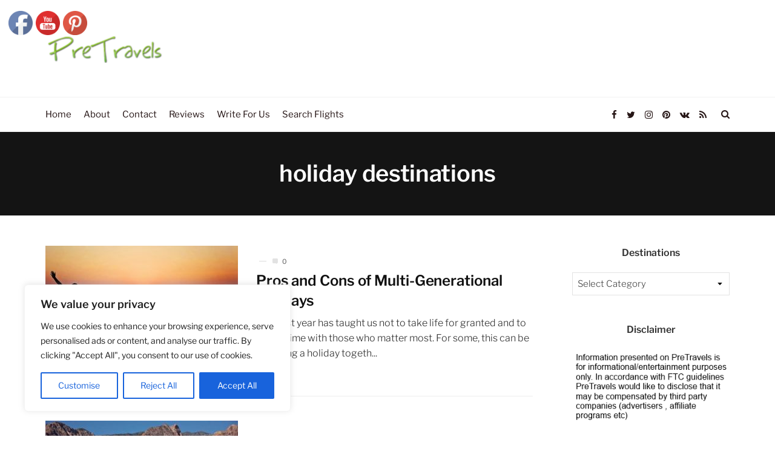

--- FILE ---
content_type: text/html; charset=UTF-8
request_url: https://www.pretravels.com/tag/holiday-destinations/
body_size: 35131
content:
<!DOCTYPE html>
<html lang="en-US" prefix="og: https://ogp.me/ns#">
	<head>
		<meta charset="UTF-8">
		<meta name="viewport" content="width=device-width, initial-scale=1">
		<link rel="profile" href="https://gmpg.org/xfn/11">
		<link rel="pingback" href="https://www.pretravels.com/xmlrpc.php">	
	
	
<!-- Search Engine Optimization by Rank Math - https://rankmath.com/ -->
<title>holiday destinations Archives - pretravels.com</title>
<style id="wpr-usedcss">img.emoji{display:inline!important;border:none!important;box-shadow:none!important;height:1em!important;width:1em!important;margin:0 .07em!important;vertical-align:-.1em!important;background:0 0!important;padding:0!important}:where(.wp-block-button__link){border-radius:9999px;box-shadow:none;padding:calc(.667em + 2px) calc(1.333em + 2px);text-decoration:none}:where(.wp-block-calendar table:not(.has-background) th){background:#ddd}:where(.wp-block-columns){margin-bottom:1.75em}:where(.wp-block-columns.has-background){padding:1.25em 2.375em}.wp-block-column{flex-grow:1;min-width:0;overflow-wrap:break-word;word-break:break-word}:where(.wp-block-post-comments input[type=submit]){border:none}:where(.wp-block-cover-image:not(.has-text-color)),:where(.wp-block-cover:not(.has-text-color)){color:#fff}:where(.wp-block-cover-image.is-light:not(.has-text-color)),:where(.wp-block-cover.is-light:not(.has-text-color)){color:#000}:where(.wp-block-file){margin-bottom:1.5em}:where(.wp-block-file__button){border-radius:2em;display:inline-block;padding:.5em 1em}:where(.wp-block-file__button):is(a):active,:where(.wp-block-file__button):is(a):focus,:where(.wp-block-file__button):is(a):hover,:where(.wp-block-file__button):is(a):visited{box-shadow:none;color:#fff;opacity:.85;text-decoration:none}.wp-block-group{box-sizing:border-box}:where(.wp-block-latest-comments:not([style*=line-height] .wp-block-latest-comments__comment)){line-height:1.1}:where(.wp-block-latest-comments:not([style*=line-height] .wp-block-latest-comments__comment-excerpt p)){line-height:1.8}ul{box-sizing:border-box}:where(.wp-block-navigation.has-background .wp-block-navigation-item a:not(.wp-element-button)),:where(.wp-block-navigation.has-background .wp-block-navigation-submenu a:not(.wp-element-button)){padding:.5em 1em}:where(.wp-block-navigation .wp-block-navigation__submenu-container .wp-block-navigation-item a:not(.wp-element-button)),:where(.wp-block-navigation .wp-block-navigation__submenu-container .wp-block-navigation-submenu a:not(.wp-element-button)),:where(.wp-block-navigation .wp-block-navigation__submenu-container .wp-block-navigation-submenu button.wp-block-navigation-item__content),:where(.wp-block-navigation .wp-block-navigation__submenu-container .wp-block-pages-list__item button.wp-block-navigation-item__content){padding:.5em 1em}:where(p.has-text-color:not(.has-link-color)) a{color:inherit}:where(.wp-block-post-excerpt){margin-bottom:var(--wp--style--block-gap);margin-top:var(--wp--style--block-gap)}:where(.wp-block-preformatted.has-background){padding:1.25em 2.375em}:where(.wp-block-pullquote){margin:0 0 1em}:where(.wp-block-search__button){border:1px solid #ccc;padding:6px 10px}:where(.wp-block-search__button-inside .wp-block-search__inside-wrapper){border:1px solid #949494;box-sizing:border-box;padding:4px}:where(.wp-block-search__button-inside .wp-block-search__inside-wrapper) .wp-block-search__input{border:none;border-radius:0;padding:0 4px}:where(.wp-block-search__button-inside .wp-block-search__inside-wrapper) .wp-block-search__input:focus{outline:0}:where(.wp-block-search__button-inside .wp-block-search__inside-wrapper) :where(.wp-block-search__button){padding:4px 8px}:where(.wp-block-term-description){margin-bottom:var(--wp--style--block-gap);margin-top:var(--wp--style--block-gap)}:where(pre.wp-block-verse){font-family:inherit}:root{--wp--preset--font-size--normal:16px;--wp--preset--font-size--huge:42px}.screen-reader-text{border:0;clip:rect(1px,1px,1px,1px);-webkit-clip-path:inset(50%);clip-path:inset(50%);height:1px;margin:-1px;overflow:hidden;padding:0;position:absolute;width:1px;word-wrap:normal!important}.screen-reader-text:focus{background-color:#ddd;clip:auto!important;-webkit-clip-path:none;clip-path:none;color:#444;display:block;font-size:1em;height:auto;left:5px;line-height:normal;padding:15px 23px 14px;text-decoration:none;top:5px;width:auto;z-index:100000}html :where(.has-border-color){border-style:solid}html :where([style*=border-top-color]){border-top-style:solid}html :where([style*=border-right-color]){border-right-style:solid}html :where([style*=border-bottom-color]){border-bottom-style:solid}html :where([style*=border-left-color]){border-left-style:solid}html :where([style*=border-width]){border-style:solid}html :where([style*=border-top-width]){border-top-style:solid}html :where([style*=border-right-width]){border-right-style:solid}html :where([style*=border-bottom-width]){border-bottom-style:solid}html :where([style*=border-left-width]){border-left-style:solid}html :where(img[class*=wp-image-]){height:auto;max-width:100%}:where(figure){margin:0 0 1em}html :where(.is-position-sticky){--wp-admin--admin-bar--position-offset:var(--wp-admin--admin-bar--height,0px)}@media screen and (max-width:600px){html :where(.is-position-sticky){--wp-admin--admin-bar--position-offset:0px}}body{--wp--preset--color--black:#000000;--wp--preset--color--cyan-bluish-gray:#abb8c3;--wp--preset--color--white:#ffffff;--wp--preset--color--pale-pink:#f78da7;--wp--preset--color--vivid-red:#cf2e2e;--wp--preset--color--luminous-vivid-orange:#ff6900;--wp--preset--color--luminous-vivid-amber:#fcb900;--wp--preset--color--light-green-cyan:#7bdcb5;--wp--preset--color--vivid-green-cyan:#00d084;--wp--preset--color--pale-cyan-blue:#8ed1fc;--wp--preset--color--vivid-cyan-blue:#0693e3;--wp--preset--color--vivid-purple:#9b51e0;--wp--preset--gradient--vivid-cyan-blue-to-vivid-purple:linear-gradient(135deg,rgba(6, 147, 227, 1) 0%,rgb(155, 81, 224) 100%);--wp--preset--gradient--light-green-cyan-to-vivid-green-cyan:linear-gradient(135deg,rgb(122, 220, 180) 0%,rgb(0, 208, 130) 100%);--wp--preset--gradient--luminous-vivid-amber-to-luminous-vivid-orange:linear-gradient(135deg,rgba(252, 185, 0, 1) 0%,rgba(255, 105, 0, 1) 100%);--wp--preset--gradient--luminous-vivid-orange-to-vivid-red:linear-gradient(135deg,rgba(255, 105, 0, 1) 0%,rgb(207, 46, 46) 100%);--wp--preset--gradient--very-light-gray-to-cyan-bluish-gray:linear-gradient(135deg,rgb(238, 238, 238) 0%,rgb(169, 184, 195) 100%);--wp--preset--gradient--cool-to-warm-spectrum:linear-gradient(135deg,rgb(74, 234, 220) 0%,rgb(151, 120, 209) 20%,rgb(207, 42, 186) 40%,rgb(238, 44, 130) 60%,rgb(251, 105, 98) 80%,rgb(254, 248, 76) 100%);--wp--preset--gradient--blush-light-purple:linear-gradient(135deg,rgb(255, 206, 236) 0%,rgb(152, 150, 240) 100%);--wp--preset--gradient--blush-bordeaux:linear-gradient(135deg,rgb(254, 205, 165) 0%,rgb(254, 45, 45) 50%,rgb(107, 0, 62) 100%);--wp--preset--gradient--luminous-dusk:linear-gradient(135deg,rgb(255, 203, 112) 0%,rgb(199, 81, 192) 50%,rgb(65, 88, 208) 100%);--wp--preset--gradient--pale-ocean:linear-gradient(135deg,rgb(255, 245, 203) 0%,rgb(182, 227, 212) 50%,rgb(51, 167, 181) 100%);--wp--preset--gradient--electric-grass:linear-gradient(135deg,rgb(202, 248, 128) 0%,rgb(113, 206, 126) 100%);--wp--preset--gradient--midnight:linear-gradient(135deg,rgb(2, 3, 129) 0%,rgb(40, 116, 252) 100%);--wp--preset--font-size--small:13px;--wp--preset--font-size--medium:20px;--wp--preset--font-size--large:36px;--wp--preset--font-size--x-large:42px;--wp--preset--spacing--20:0.44rem;--wp--preset--spacing--30:0.67rem;--wp--preset--spacing--40:1rem;--wp--preset--spacing--50:1.5rem;--wp--preset--spacing--60:2.25rem;--wp--preset--spacing--70:3.38rem;--wp--preset--spacing--80:5.06rem;--wp--preset--shadow--natural:6px 6px 9px rgba(0, 0, 0, .2);--wp--preset--shadow--deep:12px 12px 50px rgba(0, 0, 0, .4);--wp--preset--shadow--sharp:6px 6px 0px rgba(0, 0, 0, .2);--wp--preset--shadow--outlined:6px 6px 0px -3px rgba(255, 255, 255, 1),6px 6px rgba(0, 0, 0, 1);--wp--preset--shadow--crisp:6px 6px 0px rgba(0, 0, 0, 1)}:where(.is-layout-flex){gap:.5em}:where(.is-layout-grid){gap:.5em}:where(.wp-block-post-template.is-layout-flex){gap:1.25em}:where(.wp-block-post-template.is-layout-grid){gap:1.25em}:where(.wp-block-columns.is-layout-flex){gap:2em}:where(.wp-block-columns.is-layout-grid){gap:2em}.kk-star-ratings{display:-webkit-box;display:-webkit-flex;display:-ms-flexbox;display:flex;-webkit-box-align:center;-webkit-align-items:center;-ms-flex-align:center;align-items:center}#toc_container li,#toc_container ul{margin:0;padding:0}#toc_container ul ul{margin-left:1.5em}#toc_container{background:#f9f9f9;border:1px solid #aaa;padding:10px;margin-bottom:1em;width:auto;display:table;font-size:95%}#toc_container span.toc_toggle{font-weight:400;font-size:90%}#toc_container a{text-decoration:none;text-shadow:none}#toc_container a:hover{text-decoration:underline}div#toc_container ul li{font-size:125%}body{margin:0;padding:0}.save_button{width:450px;padding-top:30px;clear:both;margin:auto}.save_button a{background:#12a252;text-align:center;font-size:23px;color:#fff!important;display:block;padding:11px 0;text-decoration:none}.save_button a:hover{background:#079345}.pop_up_box{width:474px;background:#fff;box-shadow:0 0 5px 3px #d8d8d8;margin:200px auto;padding:20px 25px 0;font-family:helveticaregular;color:#5a6570;min-height:250px;position:relative}.pop_up_box h4{font-size:20px;color:#5a6570;text-align:center;margin:0;padding:0;line-height:22px}.pop_up_box p{font-size:17px;line-height:28px;color:#5a6570;text-align:left;margin:0;padding:25px 0 0;font-family:helveticaregular}.upload_butt{background-color:#12a252;border:none;color:#fff;font-weight:700;margin-top:10px;padding:7px 22px;width:auto;cursor:pointer;font-size:19px}.pop_up_box .button{background:#12a252;font-size:22px;line-height:24px;color:#5a6570;text-align:center;min-height:80px;margin-top:32px;box-shadow:none}.pop_up_box .button:hover{box-shadow:none!important}.pop_up_box a{color:#a4a9ad;font-size:20px;text-decoration:none;text-align:center;display:inline-block;margin-top:18px;width:100%}.pop_up_box a:hover{color:#a4a9ad}.loader-img{float:left;margin-left:-70px;display:none}.norm_row{float:left;min-width:25px}.norm_row a{border:none;display:inline-block;position:relative;float:left}.sfsi_tool_tip_2 a{min-height:0!important}.sfsi_widget{min-height:55px}.sfsi_widget a img{box-shadow:none!important;outline:0}.sfsi_wicons{display:inline-block;color:#000}.sfsi_outr_div .close{position:absolute;right:18px;top:18px}.sfsi_outr_div h2{color:#778088;font-family:helveticaregular;font-size:26px;margin:0 0 9px;padding:0;text-align:center;font-weight:400}.sfsi_outr_div ul li a{color:#5a6570;text-decoration:none}.sfsi_outr_div ul li{display:inline-block;list-style:none;margin:0;padding:0;float:none}.sfsi_wicons a{-webkit-transition:.2s ease-in-out;-moz-transition:.2s ease-in-out;-o-transition:.2s ease-in-out;-ms-transition:.2s ease-in-out}.scale{-webkit-transform:scale(1.1);-moz-transform:scale(1.1);-o-transform:scale(1.1);transform:scale(1.1)}.sfsi_inside div iframe{float:left;margin:0}.sfsi_outr_div li{float:left}.sfsi_tool_tip_2 .sfsi_inside div{min-height:0}.sfsi_tool_tip_2 .sfsi_inside>div{height:23px!important}#sfpageLoad{background:url(https://www.pretravels.com/wp-content/plugins/ultimate-social-media-icons/images/ajax-loader.gif) 50% 50% no-repeat #f9f9f9;height:100%;left:160px;opacity:1;position:fixed;top:0;width:calc(100% - 160px);z-index:9999}.sfsi_tool_tip_2{background:#fff;border:1px solid #e7e7e7;box-shadow:#e7e7e7 0 0 2px 1px;display:block;float:left;margin:0 0 0 -52px;padding:5px 14px;position:absolute;z-index:10000;border-bottom:4px solid #e5e5e5;width:100px}.sfsi_tool_tip_2{display:inline-table}.inerCnt,.inerCnt:hover,.inerCnt>a,.inerCnt>a:hover,.widget-area .widget a{outline:0}.sfsi_tool_tip_2 .bot_arow{background:url(https://www.pretravels.com/wp-content/plugins/ultimate-social-media-icons/images/bot_tip_icn.png) no-repeat;position:absolute;bottom:-21px;left:50%;width:15px;height:21px;margin-left:-5px}.sfsi_tool_tip_2 .top_big_arow{position:absolute;-webkit-transform:rotate(180deg);-moz-transform:rotate(180deg);-ms-transform:rotate(180deg);-o-transform:rotate(180deg);transform:rotate(180deg);top:-21px;left:50%;width:15px;height:21px;margin-right:-5px}.sfsiTlleft{bottom:100%;left:50%;margin-left:-66px;margin-bottom:2px}.sfsi_plc_btm{bottom:auto;top:100%;left:50%;margin-left:-63px;margin-top:-6px;margin-bottom:auto}.inerCnt{position:relative;z-index:inherit!important;float:left;width:100%;float:left}.sfsi_wicons{margin-bottom:30px;position:relative;padding-top:5px}.printst_tool_bdr{width:79px}.fb_tool_bdr{width:68px;height:auto}.fb_tool_bdr .sfsi_inside{text-align:center;width:100%;float:left;overflow:hidden;margin-left:2px}.fb_tool_bdr .sfsi_inside .icon1{margin:2px 0 6px;height:auto;display:inline-block;float:none}.fb_tool_bdr .sfsi_inside .icon2{margin:2px 0 -2px -8px!important;height:auto;display:inline-block;overflow:hidden}.fb_tool_bdr .sfsi_inside .icon3{margin:2px 0;height:auto;display:inline-block;float:none}.printst_tool_bdr .sfsi_inside{text-align:center;float:left;width:100%}.printst_tool_bdr .sfsi_inside .icon1{margin:3px 0;height:auto;display:inline-block;float:none}.printst_tool_bdr .sfsi_inside .icon2{margin:2px 0;height:auto;display:inline-block;float:none;max-width:73px;width:auto}.printst_tool_bdr{margin-left:-59px}.fb_tool_bdr .sfsi_inside .icon1>a>img,.gpls_tool_bdr .sfsi_inside .icon1>a>img,.printst_tool_bdr .sfsi_inside .icon1>a>img,.printst_tool_bdr .sfsi_inside .icon2>a>img,.utube_tool_bdr .sfsi_inside .icon1>a>img{padding-top:0}.gpls_tool_bdr{width:76px}.gpls_tool_bdr .sfsi_inside .icon1>a>img{padding-top:0}.gpls_tool_bdr .sfsi_inside{text-align:center;width:100%;float:left}.gpls_tool_bdr .sfsi_inside .icon1{margin:2px 0;display:inline-block;float:none;height:29px;width:76px}.gpls_tool_bdr .sfsi_inside .icon2{margin:2px 0 3px;display:inline-block;float:none;height:24px;width:38px}.gpls_tool_bdr .sfsi_inside .icon3{margin:3px 0 2px;display:inline-block;float:none;height:24px;width:76px}.gpls_tool_bdr{bottom:100%;left:50%;margin-bottom:-12px}.fb_tool_bdr,.gpls_tool_bdr{bottom:100%;left:50%;margin-bottom:8px}.printst_tool_bdr{bottom:80%;left:50%;margin-bottom:0;margin-bottom:18px}.printst_tool_bdr{bottom:80%;left:50%;margin-bottom:18px}.utube_tool_bdr .sfsi_inside{text-align:center;width:100%;float:left}.utube_tool_bdr .sfsi_inside .icon1{margin:4px 0 3px;height:24px;display:inline-block;float:none;width:96px}.utube_tool_bdr .sfsi_inside .icon2{margin:2px 0 3px!important;height:24px;display:inline-block;float:none;max-width:96px;width:82px}.utube_tool_bdr{width:93px;bottom:100%;left:50%;margin-bottom:8px}.sfsi_widget .fb_tool_bdr .sfsi_inside .icon1,.sfsi_widget .gpls_tool_bdr .sfsi_inside .icon1{height:auto}.pop_up_box .button a{color:#fff;line-height:normal;font-size:22px;text-decoration:none;text-align:center;width:482px;height:80px;margin:0;display:table-cell;vertical-align:middle;font-family:helveticabold}.adminTooltip{left:118px;position:absolute}@media(max-width:767px){.sfsi_outr_div{top:10%}.sfsi_outr_div h2{font-size:22px!important;line-height:28px}.sfsi_wicons{padding-top:0}}.sfsi_plc_btm{padding:5px 14px 9px}.sfsi_outr_div ul li .inerCnt{float:left}.sfsi_outr_div{position:fixed;width:100%;float:none;left:50%;top:20%;margin-left:-50%;opacity:0;z-index:-1;display:block;text-align:center}.sfsi_outr_div .sfsi_FrntInner_chg{display:inline-block;padding:15px 17px 27px 18px;background:#fff;border:1px solid #ededed;box-shadow:0 0 5px #ccc;margin:20px;position:relative}.sfsi_outr_div .sfsi_FrntInner_chg .sfsi_wicons{margin-bottom:0}.sfsi_outr_div ul{list-style:none;margin:0 0 24px;padding:0;text-align:center}.sfsi_FrntInner_chg ul li:first-of-type .sfsi_wicons{margin-left:0!important}.sfcm.sfsi_wicon{padding:0;width:100%;border:none}.sfsi_outr_div .sfsi_FrntInner_chg ul{margin:0 0 0 3px}.sfsi_outr_div .sfsi_FrntInner_chg ul li{margin:0 3px 0 0}.sfcm.sfsi_wicon{margin:-1px;padding:0}@media(min-width:320px) and (max-width:480px){.sfsi_tool_tip_2{padding:5px 14px 0}.sfsi_inside:last-child{margin-bottom:18px;clear:both}.sfsi_outr_div{top:10%}.sfsi_FrntInner_chg .sfsi_wicons{width:31px!important;height:31px!important}.sfsi_FrntInner_chg .sfsi_wicons img{width:100%}}@media(max-width:320px){.sfsi_tool_tip_2{padding:5px 14px 0}.sfsi_inside:last-child{margin-bottom:18px;clear:both}.sfsi_FrntInner_chg .sfsi_wicons{width:31px!important;height:31px!important}.sfsi_FrntInner_chg .sfsi_wicons img{width:100%}}.sfsi_widget .sfsi_wDiv .sfsi_wicons .inerCnt a,.sfsi_widget .sfsi_wDiv .sfsi_wicons .inerCnt a.sficn{padding:0;margin:0;width:100%;float:left;border:none}.sfsi_wicons .sfsi_inside a,.sfsi_wicons a.sficn{box-shadow:none;border:none}.sfsi_wicons a{box-shadow:none!important}a.sficn{cursor:pointer}.sfsi_wechat_follow_overlay{position:fixed;top:0;width:100%;z-index:99999;background:rgba(0,0,0,.7);height:100vh}.sfsi_wechat_follow_overlay .close_btn{position:absolute;right:60px;top:60px;font-size:40px;line-height:40px;text-decoration:none;border:1px solid #fff;padding:0 10px;border-radius:60px;color:#333;background-color:#ffff;text-decoration:none}@media(max-width:786px){.sfsi_upload_butt_container{display:inline-block}.upload_butt{height:38px}.sfsi_wechat_follow_overlay .sfsi_inner_display>div div.sfsi_upload_butt_container:first-child{margin-left:0;margin-right:20px}}div#sfsiid_facebook{line-height:0!important}div#sfsiid_youtube{line-height:0!important}.printst_tool_bdr{line-height:0!important}a.pop-up .radio{opacity:.5;background-position:0 0!important}.sfsi_flex_container{display:flex;flex-wrap:wrap;overflow-y:scroll;height:36vh}.sfsi_flex_container>div{height:90px;width:139px;margin:10px;margin-bottom:0;text-align:center;font-size:30px;position:relative;border:1px solid #ddd}.sfsi_flex_container>div>a>img{width:100%;height:88px;object-fit:scale-down}.sfsi_flex_container>div a{position:relative;margin:0;padding:0;z-index:100;height:90px}.sfsi_pinterest_overlay{position:absolute;top:-61px;left:0;width:100%;height:90px;z-index:1000;display:inline-block;background:rgba(189,8,28,.3);text-align:center;padding-top:22px;color:#fff;transition:all .3s;display:none}.sfsi_flex_container>div:hover a .sfsi_pinterest_overlay{display:block}.sfsi_tool_tip_2.utube_tool_bdr .icon1{margin-left:13px!important}.sfsi_tool_tip_2 .sfsi_inside div:first-child{margin-top:0!important}.sfsi_tool_tip_2 .sfsi_inside div:last-child{margin-bottom:0!important}#sfsiid_facebook.sfsi_tool_tip_2 .sfsi_inside .icon2{margin:0 0 6px!important;height:20px;width:90px}#sfsiid_facebook.sfsi_tool_tip_2 .sfsi_inside .icon3{width:68px;margin-top:0!important}.sfsi_tool_tip_2 .sfsi_inside{margin-left:0;display:flex;flex-direction:column;align-items:center}.sfsi_tool_tip_2{border:0;box-shadow:#86868654 0 0 25px 1px;border-radius:6px;padding:8px 12px;width:140px;transform:translateX(-50%);margin:0;bottom:calc(100% + 8px)}.sfsi_tool_tip_2::after{content:"";position:absolute;top:100%;left:0;width:100%;height:15px}.sfsi_tool_tip_2 .bot_arow{position:absolute;width:0;height:0;border-style:solid;border-width:5px 5px 0;border-color:#fff transparent transparent;bottom:-5px;background:0 0}#sfsi_floater .sfsi_tool_tip_2{display:none}a,address,blockquote,body,cite,code,div,fieldset,form,h1,h2,h4,html,iframe,ins,label,legend,li,object,p,span,strong,table,tbody,tr,ul,var{border:0;font-size:100%;margin:0;outline:0;padding:0;vertical-align:baseline}html{font-size:62.5%;overflow-y:scroll;-webkit-text-size-adjust:100%;-webkit-font-smoothing:subpixel-antialiased;-ms-text-size-adjust:100%;box-sizing:border-box}body{overflow-x:hidden}*,:after,:before{box-sizing:inherit}body{background:#fff}article,aside,footer,header,main,section{display:block}ul{list-style:none}table{border-collapse:separate;border-spacing:0}blockquote:after,blockquote:before{content:""}blockquote{quotes:"" ""}cite{font-style:normal;font-weight:bolder;display:block;margin-top:15px}a{transition:all .2s ease 0s;outline:0}button,input{transition:all .2s ease 0s}a:focus{outline:dotted thin}a:active,a:hover{outline:0}a img{border:0}:focus{outline:0}embed,img,object{max-width:100%;height:auto}code{background-color:#ffc}select{color:#333}.screen-reader-text{position:absolute;top:-9999em;left:-9999em}.ccfw-entry-content iframe{width:100%}body,h1,h2,h4,input,select,textarea{font-family:-apple-system,Helvetica,Arial,sans-serif}body{text-rendering:optimizeLegibility}h1,h2,h4{-webkit-font-smoothing:antialiased}body p{text-rendering:optimizeLegibility}.container{margin-right:auto;margin-left:auto;padding-left:15px;padding-right:15px}@media(min-width:768px){.container{width:750px}}@media(min-width:992px){.container{width:970px}}@media(min-width:1200px){.container{width:1160px}}.row{margin-left:-15px;margin-right:-15px}.col-lg-12,.col-lg-3,.col-lg-5,.col-lg-7,.col-lg-9,.col-md-12,.col-md-3,.col-md-5,.col-md-7,.col-md-9,.col-sm-12,.col-xs-12{position:relative;min-height:1px;padding-left:15px;padding-right:15px}.col-xs-12{float:left}.col-xs-12{width:100%}@media(min-width:768px){.col-sm-12{float:left}.col-sm-12{width:100%}}@media(min-width:992px){.col-md-12,.col-md-3,.col-md-5,.col-md-7,.col-md-9{float:left}.col-md-12{width:100%}.col-md-9{width:75%}.col-md-7{width:58.33333333%}.col-md-5{width:41.66666667%}.col-md-3{width:25%}.left-content{padding-right:50px}}.clearfix:after,.clearfix:before,.container:after,.container:before,.row:after,.row:before{content:" ";display:table}.clearfix:after,.container:after,.row:after{clear:both}.hide{display:none}.show{display:block!important}.hidden{display:none;visibility:hidden}.visible-lg-block,.visible-md-block,.visible-sm-block,.visible-xs-block{display:none!important}@media(max-width:767px){.visible-xs-block{display:block!important}}@media(min-width:768px) and (max-width:991px){.visible-sm-block{display:block!important}}@media(min-width:992px) and (max-width:1199px){.visible-md-block{display:block!important}}@media(min-width:1200px){.col-lg-12,.col-lg-3,.col-lg-5,.col-lg-7,.col-lg-9{float:left}.col-lg-12{width:100%}.col-lg-9{width:75%}.col-lg-7{width:58.33333333%}.col-lg-5{width:41.66666667%}.col-lg-3{width:25%}.visible-lg-block{display:block!important}}#ccfw-page-wrap{position:relative;margin-top:-1px}body.archive .ccfw-content{padding-bottom:70px}body .entry-header{padding:45px 0;margin-bottom:50px;position:relative;background-size:cover;text-align:center;background-position:center;background-repeat:no-repeat}.entry-header h1{line-height:1.3em}.entry-header:after{background-color:rgba(0,0,0,.6);position:absolute;top:0;left:0;width:100%;height:100%;content:""}.entry-header .container{position:relative;z-index:1}.ccfw-content{-ms-word-wrap:break-word;word-wrap:break-word}body,button,input,select,textarea{font-size:16px;line-height:1.55}a{color:#111;outline:0;text-decoration:none}a,a:active,a:focus{outline:0}h1,h2,h4{color:#111;clear:both;margin-bottom:10px}h1{font-size:34px;line-height:52px;margin-bottom:0}h2{font-size:24px;line-height:36px}h4{font-size:16px;line-height:24px}h4 a{font-weight:400}p{margin-bottom:1.6em}strong{font-weight:bolder}i{font-style:italic}blockquote{margin:0 10px}address{margin:0 0 10px;font-style:normal}ins,mark{text-decoration:none}.content-area ul{margin:10px 0 20px 20px}.content-area ul{list-style:disc}.content-area ul li{margin-bottom:10px}.content-area ul ul{padding-left:30px}.content-area h1,.content-area h2,.content-area h4{margin:36px 0 16px}.content-area h1+h1,.content-area h1+h2,.content-area h1+h4,.content-area h2+h1,.content-area h2+h2,.content-area h2+h4,.content-area h4+h1,.content-area h4+h2,.content-area h4+h4{margin-top:0}.content-area h4 a{color:#111}.content-area blockquote{padding:30px 30px 30px 80px;margin:40px 0;border:none;background-color:#f8f8f8;position:relative;clear:both}.content-area blockquote:before{color:#d4dae0;content:"\f10d";font-family:fontawesome;font-size:18px;font-style:normal;line-height:44px;text-align:center;position:absolute;left:16px;top:23px;height:46px;width:46px}.content-area blockquote p{margin-bottom:0}table{margin-bottom:30px;border-bottom:1px solid #e0e0e0}.content-area table{border-collapse:collapse;border-spacing:0;empty-cells:show;width:100%;margin-top:30px;border:1px solid #eee}.ccfw-entry-content>h1:first-child,.ccfw-entry-content>h2:first-child,.ccfw-entry-content>h4:first-child{margin-top:0}input[type=button],input[type=email],input[type=search],input[type=submit],input[type=text],textarea{-webkit-appearance:none;border-radius:0}input[type=email],input[type=number],input[type=text],input[type=url],textarea{color:#555;background:#fff;padding:8px 12px;border:1px solid #e2e2e2;transition:all .15s ease 0s}input[type=email]:focus,input[type=number]:focus,input[type=search]:focus,input[type=text]:focus,input[type=url]:focus,textarea:focus{border:1px solid #ccc;outline:0;box-shadow:0 1px 1px rgba(0,0,0,.06)}.content-area fieldset{padding:25px;border:1px solid #eee;margin-bottom:1em}.content-area fieldset legend{font-size:11px;line-height:1;font-weight:600;text-transform:uppercase;letter-spacing:1px;padding:10px 12px;background:#eee;color:#444}.content-area input[type=email],.content-area input[type=text],.content-area input[type=url],.content-area textarea{width:100%;padding:8px 10px;border:1px solid #ddd;font-size:1em;color:#111;background:#fff;border-radius:0;-webkit-appearance:none;margin-top:5px;margin-bottom:0}.content-area textarea{height:190px}.content-area input[type=email]:focus,.content-area input[type=text]:focus,.content-area input[type=url]:focus,.content-area textarea:focus{outline:0;border-color:#ccc}.ccfw-content .widget a.button,.content-area input[type=button],.content-area input[type=submit]{padding:16px 24px;margin:0;border:none;background:#ebe9eb;font-size:14px;line-height:1;color:#111;-webkit-appearance:none;cursor:pointer;margin-top:10px;border-radius:2px}.ccfw-content .widget a.button{display:inline-block;font-size:14px;padding:14px 20px;margin-top:0}.ccfw-content .widget a.button:hover{opacity:.8}.content-area input[type=button]:hover,.content-area input[type=submit]:hover{opacity:.9}.content-area input[type=submit]+input[type=button],.content-area input[type=submit]+input[type=submit]{margin-left:5px}input[type=submit]:active,input[type=submit]:focus{outline:0;opacity:.85}select{-webkit-appearance:none;-moz-appearance:none;-o-appearance:none;-ms-appearance:none;background:url(https://www.pretravels.com/wp-content/themes/newspread/images/icons/down-arrow.png) right .5em center no-repeat #fff;background-size:16px 16px;border-radius:0;border:1px solid #e2e2e2;padding:.4em 2em .4em 8px;max-width:100%;text-indent:.01px;text-overflow:'';margin-bottom:5px;font-weight:inherit;width:100%;font-size:14px}.content-area select{font-size:16px;margin-top:5px}.vertical-align{display:table;width:100%;margin:0}.col-lg-12.vertical-align{padding:0}.ccfw-site-logo{white-space:nowrap;float:left;width:30%}.ccfw-site-logo img{max-width:100%;max-height:100%;vertical-align:middle;height:auto;width:auto}.ccfw-site-logo a{line-height:128px}.helper{display:inline-block;height:100%;vertical-align:middle}body .ccfw-header-main{overflow:hidden;position:relative;z-index:4}.ccfw-header-main .col-lg-12{display:flex;align-items:center}.ccfw-header-branding{width:70%;float:right;text-align:right;z-index:2}.ccfw-header-branding input.search-field{margin-left:25px;width:200px}body .ccfw-header-main{height:160px;display:flex;align-items:center}.ccfw-header-nav{border-top:1px solid #f2f2f2;border-bottom:1px solid #f2f2f2;position:relative;z-index:10}.ccfw-primary-nav{position:relative;z-index:10}.ccfw-header-nav.is_stuck{border-top:none}.toggle-container{display:block}.toggle{display:inline-block;position:relative;height:57px;width:32px;padding:20px 0}.toggle:hover{cursor:pointer}.nav-toggle{float:left}.search-toggle{float:right}.nav-toggle:hover{cursor:pointer}.nav-toggle .bar{display:block;width:24px;height:3px;margin-top:4px;background:#666}.nav-toggle .bar:first-child{margin-top:0}.nav-toggle.active .bar{background-color:#fff}.search-toggle .glass,.search-toggle .handle,.search-toggle .metal{position:absolute}.search-toggle .metal{width:18px;height:18px;top:16px;left:6px;border-radius:999px;background:#555}.search-toggle .glass{width:12px;height:12px;top:19px;left:9px;border-radius:999px;background:#1d1d1d}.search-toggle .handle{height:4px;width:13px;top:32px;left:18px;background:#555;border-radius:2px 0 0 2px;transform:rotate(45deg)}.search-toggle.active .handle,.search-toggle.active .metal{background:#fff}.mobile-menu{display:none}.mobile-menu .container{padding:0;width:auto}.mobile-menu li{position:relative}.mobile-menu a{display:block;padding:17px 15px 17px 0;border-bottom:1px solid rgba(255,255,255,.1);display:block;color:rgba(255,255,255,.75);font-size:16px}.mobile-menu a:hover{color:#fff}.mobile-menu ul a{width:100%}.mobile-menu ul a{padding-left:20px}.mobile-menu .caret{height:40px;width:40px;display:inline-block;position:absolute;right:15px;top:0;margin-top:10px}.mobile-menu .caret:after{content:"";display:block;border:7px solid transparent;border-top-color:#fff;position:absolute;right:50%;top:50%;margin-top:-3px;margin-right:-13px}.mobile-menu .dropdown-open>a .caret:after{border-top-color:transparent;border-right-color:#fff;margin-top:-7px;margin-right:-11px}.blog-search{margin-bottom:20px}.blog-search input.search-field{border:none}.blog-search .search-form:before{display:none}.blog-menu li{position:relative}.blog-menu>li>a{padding-left:10px;padding-right:10px}.blog-menu>li{float:left}.blog-menu>li:first-child>a{padding-left:0}.blog-menu a{display:block;padding:0;color:#111;text-decoration:none;line-height:80px}body .blog-menu>li>a{font-size:17px}.blog-menu li:hover a{cursor:pointer}.blog-menu ul{position:absolute;transition:all .2s ease-in-out;opacity:0;display:none}.blog-menu ul li{float:none;display:block}.blog-menu ul li{width:220px}.blog-menu ul a{padding:10px 25px;line-height:1.5em;color:#666;font-size:14px;position:relative}.blog-menu ul a:before{content:"";height:1px;position:absolute;left:25px;width:calc(100% - 50px);margin-top:-11px;background:#e1e1e1}.blog-menu ul>li:first-child>a:before{display:none}.blog-menu ul{padding:10px 0;background:#f5f5f5}.blog-menu ul ul{padding:10px 0;margin-top:-10px}.blog-menu ul>li:last-child a{border-bottom-width:0}.blog-menu ul li>ul{display:none;opacity:0}.blog-menu li:hover>ul{opacity:1;left:0;display:block;z-index:30}.blog-menu ul li:hover>ul{top:0;left:220px;margin-left:0}.search-menu,.social-menu{float:right;text-align:right}.search-menu>li,.social-menu>li{float:left;padding:0;height:80px;line-height:80px;margin-left:10px}.social-menu>li>a{padding:0 3px;display:block;position:relative;top:1px}.search-menu>li>a{padding:0 10px;display:block;transform:translateY(-100%)}.search-menu li:before{font-family:fontawesome;font-weight:400;transition:all .1s ease-in-out}.search-menu .fa-search.active:before{content:"\f00d"}.search-menu li span{font-size:0}.ccfw-search-bar{position:absolute;right:0;top:100%;display:none}.ccfw-search-bar .widget{margin-bottom:0}.search-menu li{margin-left:15px;width:20px;display:inline-block}.search-menu li:before{position:relative}body.archive .content-area{padding-bottom:40px}.ccfw-blog-loop-item{margin-bottom:40px;border-bottom:1px solid #eee;padding-bottom:40px;overflow:hidden;clear:both}.ccfw-blog-loop-item:last-child{border:none;padding-bottom:0;margin-bottom:0}.ccfw-blog-loop-item:not(.has-post-thumbnail) .col-lg-7{padding-left:0;width:100%}.ccfw-blog-image a{position:relative}.ccfw-blog-image a span.comment-number{position:absolute;top:0;left:0;background:#fff;padding:3px 13px 7px 10px;font-size:14px;z-index:10;display:none}.ccfw-blog-image a span.comment-number:before{content:"\f075";font-family:fontawesome;margin-right:8px;position:relative;font-size:13px;color:#ccc;position:relative}.ccfw-blog-image a,.ccfw-blog-image img{display:block;width:100%}body .content-area p{-webkit-font-smoothing:initial}.ccfw-entry-meta a{text-transform:uppercase;letter-spacing:2px;font-size:11px;font-weight:400;letter-spacing:.05em;text-transform:uppercase;color:#111}.ccfw-entry-meta a:hover{color:#111}.ccfw-blog-loop-item .row{display:flex;align-items:center}.content-area .ccfw-blog-loop-item .ccfw-entry-header h2{margin:0 0 8px;font-size:24px}.content-area .ccfw-blog-loop-item p{font-size:16px;color:#666;margin-bottom:10px}.ccfw-entry-meta{color:#999;margin-top:10px;opacity:.85}.entry-header .ccfw-entry-meta{color:#111}.content-area .ccfw-blog-loop-item .ccfw-entry-meta{font-size:11px;text-transform:uppercase;letter-spacing:.1em;opacity:.7;margin-top:0;margin-bottom:6px}.entry-header .ccfw-entry-meta .posted-on a{color:#111}.ccfw-entry-meta .comments-link{margin-left:27px;position:relative}.ccfw-entry-meta .comments-link:before{font-family:ionicons;content:"\f11b";margin-right:7px;color:#d6d6d6;font-size:11px;transition:all .2s linear}.ccfw-entry-meta .comments-link:after{content:"";width:12px;height:1px;background:#ccc;position:absolute;left:-22px;top:50%;margin-top:-1px}.ccfw-entry-meta .comments-link a{color:#111}article.sticky.ccfw-blog-loop-item h2 a:before{font-family:ionicons;content:"\f24e";margin-right:10px;font-size:.65em;position:relative;top:-3px}.ccfw-progress-bar{height:2px;background-color:#111;width:0;z-index:1000;position:absolute;bottom:-1px;left:0}.position-static{position:static}.widget{font-size:14px;margin-bottom:40px}.widget-area .widget-title{margin-bottom:20px;margin-top:0;padding:0;border:none;text-align:center}.widget-area .widget-title a{color:#333}.widget .textwidget img{margin-bottom:10px}.sticky.widget{margin-bottom:0}.sticky.widget .textwidget img{margin-bottom:0;display:block}.widget .textwidget p{font-size:14px;line-height:1.5em}.widget_categories li{padding-top:8px;margin-top:9px;border-top:1px solid rgba(0,0,0,.05)}.widget_categories li{color:#888;margin-bottom:3px}.widget select{max-width:100%;width:100%;font-size:15px}@media all and (-ms-high-contrast:none),(-ms-high-contrast:active){.widget select{padding-right:0;background-image:none}}.search-form{position:relative}.search-form label{width:100%}input.search-field{background:#fff;padding:0 12px;border:1px solid #eee;width:100%;line-height:normal;height:50px}input.search-field:focus{border-color:#ccc}.search-form:before{content:"\f002";position:absolute;top:0;right:13px;font-weight:400;font-family:fontawesome;z-index:0;color:#111;background:#fff;padding:4px;font-size:13px;height:44px;margin-top:1px;line-height:42px}.search-form input.search-submit{position:absolute;border:none;z-index:2;background:0 0;top:0;right:0;padding:14px 24px;text-indent:-9999px;height:50px;cursor:pointer}.ccfw-entry-content{font-size:16px}.ccfw-blog-image a:after{content:'';display:block;position:absolute;top:0;left:0;right:0;bottom:0;z-index:1;border:0;margin:0;width:100%;height:100%;border-radius:0;opacity:.8;transform:scale(1,1);background-size:100%;background-image:linear-gradient(rgba(0,0,0,.1),rgba(0,0,0,.7));background-size:auto;transition:all .2s linear}.ccfw-blog-image a:after{opacity:0}.ccfw-blog-image a:hover:after{opacity:.4}div[itemprop=description]{line-height:1.6em}.no-js .owl-carousel{display:block}@keyframes fadeOut{0%{opacity:1}100%{opacity:0}}.owl-height{transition:height .5s ease-in-out}.owl-dots{text-align:center;-webkit-tap-highlight-color:transparent;position:absolute;margin:0 auto;width:100%;margin-top:-50px}.owl-dots .owl-dot span{width:10px;height:10px;margin:0 5px;background:rgba(255,255,255,.5);display:block;-webkit-backface-visibility:visible;transition:opacity .2s ease;border-radius:30px}.owl-dots .owl-dot{display:inline-block;zoom:1}.owl-dots .owl-dot.active span,.owl-dots .owl-dot:hover span{background:#fff}.owl-nav{position:absolute;top:50%;margin-top:-20px;z-index:1;width:100%}.owl-nav .owl-next,.owl-nav .owl-prev{width:40px;height:40px;background:0 0;border:1px solid rgba(255,255,255,.2);font-size:0;position:relative;opacity:0;transition:all .2s ease 0s}.owl-nav .owl-prev{position:absolute;left:0;margin-left:10px}.owl-nav .owl-next{position:absolute;right:0;margin-right:10px}.owl-nav .owl-next:before,.owl-nav .owl-prev:before{font-family:ionicons;font-size:15px;color:#fff;position:absolute;width:38px;height:40px;line-height:40px;text-align:center;display:block}.owl-nav .owl-prev:before{content:"\f3d2";position:relative}.owl-nav .owl-next:before{content:"\f3d3"}.owl-nav .owl-next:hover,.owl-nav .owl-prev:hover{background:#fff;color:#111}.owl-nav .owl-next:hover:before,.owl-nav .owl-prev:hover:before{color:#111}.ccfw-footer-instagram-wrapper{position:relative;overflow:hidden}.ccfw-footer-instagram-wrapper .widget-title{display:none}.ccfw-footer-instagram-wrapper .widget{margin:0}.ccfw-footer-instagram-wrapper a,.ccfw-footer-instagram-wrapper img{display:block}.ccfw-footer-instagram-wrapper p{position:absolute;top:50%;left:50%;max-width:80%;text-align:center;transform:translateY(-50%) translateX(-50%);padding:8px 15px;background:#fff;color:#222;font-size:11px;line-height:1.5;letter-spacing:.1em;text-transform:uppercase;transition:all .3s ease-in;margin:0}.ccfw-first-footer-wrapper{padding:70px 0 20px}.ccfw-first-footer-wrapper .widget-area .widget-title{text-align:inherit}.ccfw-first-footer-wrapper .widget-title{padding:0;border:none;margin-bottom:25px;text-align:inherit}.ccfw-first-footer-wrapper .widget{float:left;padding:0 15px}.ccfw-first-footer-wrapper.column-4 .widget{width:25%}.widget_categories li{position:relative;margin-bottom:5px}.widget_categories li span{position:absolute;right:0;font-size:11px;opacity:.6;margin-top:4px}.blog-menu ul a span{display:inline-flex;align-items:center;vertical-align:middle}.blog-menu ul a span:before{content:'';display:inline-flex;height:1px;width:0;background:#fff;margin-right:0;opacity:.8;transition:all .2s cubic-bezier(.3,.3,.3,.7)}.blog-menu ul a span:before{background-color:#222}.blog-menu ul a:hover span:before{width:9px;margin-right:6px}#ccfw-page-wrap{position:relative;z-index:4;background:#fff;position:relative;top:-1px}.ccfw-second-footer-wrapper{text-align:center;clear:both;padding:20px 0}.ccfw-second-footer-wrapper .widget{margin-bottom:0;font-size:13px}.ccfw-second-footer-wrapper img{max-width:200px}#ccfw-back-to-top{position:fixed;bottom:35px;right:40px;z-index:9999;width:48px;height:48px;font-size:24px;text-align:center;border:1px solid #eee;line-height:46px;color:#999;cursor:pointer;text-decoration:none;transition:all .3s ease-in-out 0s;opacity:0;background:#fff;box-shadow:0 0 25px 0 rgba(0,0,0,.04)}#ccfw-back-to-top:hover{transform:translate3d(0,-5px,0);-webkit-transform:translate3d(0,-5px,0)}#ccfw-back-to-top.show{opacity:1}@font-face{font-display:swap;font-family:FontAwesome;src:url('https://www.pretravels.com/wp-content/themes/newspread/css/fonts/fontawesome-webfont.eot?v=4.6.3');src:url('https://www.pretravels.com/wp-content/themes/newspread/css/fonts/fontawesome-webfont.eot?#iefix&v=4.6.3') format('embedded-opentype'),url('https://www.pretravels.com/wp-content/themes/newspread/css/fonts/fontawesome-webfont.woff2?v=4.6.3') format('woff2'),url('https://www.pretravels.com/wp-content/themes/newspread/css/fonts/fontawesome-webfont.woff?v=4.6.3') format('woff'),url('https://www.pretravels.com/wp-content/themes/newspread/css/fonts/fontawesome-webfont.ttf?v=4.6.3') format('truetype'),url('https://www.pretravels.com/wp-content/themes/newspread/css/fonts/fontawesome-webfont.svg?v=4.6.3#fontawesomeregular') format('svg');font-weight:400;font-style:normal}.fa{display:inline-block;font:14px/1 FontAwesome;font-size:inherit;text-rendering:auto;-webkit-font-smoothing:antialiased;-moz-osx-font-smoothing:grayscale}.fa-search:before{content:"\f002"}.fa-twitter:before{content:"\f099"}.fa-facebook:before{content:"\f09a"}.fa-rss:before{content:"\f09e"}.fa-pinterest:before{content:"\f0d2"}.fa-angle-up:before{content:"\f106"}.fa-instagram:before{content:"\f16d"}.fa-vk:before{content:"\f189"}@font-face{font-display:swap;font-family:ionicons;src:url(https://www.pretravels.com/wp-content/themes/newspread/css/fonts/ionicons.eot?v=2.0.0);src:url(https://www.pretravels.com/wp-content/themes/newspread/css/fonts/ionicons.eot?v=2.0.0#iefix) format("embedded-opentype"),url(https://www.pretravels.com/wp-content/themes/newspread/css/fonts/ionicons.ttf?v=2.0.0) format("truetype"),url(https://www.pretravels.com/wp-content/themes/newspread/css/fonts/ionicons.woff?v=2.0.0) format("woff"),url(https://www.pretravels.com/wp-content/themes/newspread/css/fonts/ionicons.svg?v=2.0.0#Ionicons) format("svg");font-weight:400;font-style:normal}.animated{-webkit-animation-duration:1s;animation-duration:1s;-webkit-animation-fill-mode:both;animation-fill-mode:both}@-webkit-keyframes swing{20%{-webkit-transform:rotate3d(0,0,1,15deg);transform:rotate3d(0,0,1,15deg)}40%{-webkit-transform:rotate3d(0,0,1,-10deg);transform:rotate3d(0,0,1,-10deg)}60%{-webkit-transform:rotate3d(0,0,1,5deg);transform:rotate3d(0,0,1,5deg)}80%{-webkit-transform:rotate3d(0,0,1,-5deg);transform:rotate3d(0,0,1,-5deg)}100%{-webkit-transform:rotate3d(0,0,1,0deg);transform:rotate3d(0,0,1,0deg)}}@keyframes swing{20%{-webkit-transform:rotate3d(0,0,1,15deg);transform:rotate3d(0,0,1,15deg)}40%{-webkit-transform:rotate3d(0,0,1,-10deg);transform:rotate3d(0,0,1,-10deg)}60%{-webkit-transform:rotate3d(0,0,1,5deg);transform:rotate3d(0,0,1,5deg)}80%{-webkit-transform:rotate3d(0,0,1,-5deg);transform:rotate3d(0,0,1,-5deg)}100%{-webkit-transform:rotate3d(0,0,1,0deg);transform:rotate3d(0,0,1,0deg)}}.swing{-webkit-transform-origin:top center;transform-origin:top center;-webkit-animation-name:swing;animation-name:swing}@-webkit-keyframes fadeIn{from{opacity:0}100%{opacity:1}}@keyframes fadeIn{from{opacity:0}100%{opacity:1}}.fadeIn{-webkit-animation-name:fadeIn;animation-name:fadeIn}@-webkit-keyframes fadeInUp{from{opacity:0;-webkit-transform:translate3d(0,30%,0);transform:translate3d(0,30%,0)}100%{opacity:1;-webkit-transform:none;transform:none}}@keyframes fadeInUp{from{opacity:0;-webkit-transform:translate3d(0,30%,0);transform:translate3d(0,30%,0)}100%{opacity:1;-webkit-transform:none;transform:none}}.fadeInUp{-webkit-animation-name:fadeInUp;animation-name:fadeInUp}@-webkit-keyframes fadeOut{from{opacity:1}100%{opacity:0}}@keyframes fadeOut{from{opacity:1}100%{opacity:0}}.fadeOut{-webkit-animation-name:fadeOut;animation-name:fadeOut}@-webkit-keyframes flip{from{-webkit-transform:perspective(400px) rotate3d(0,1,0,-360deg);transform:perspective(400px) rotate3d(0,1,0,-360deg);-webkit-animation-timing-function:ease-out;animation-timing-function:ease-out}40%{-webkit-transform:perspective(400px) translate3d(0,0,150px) rotate3d(0,1,0,-190deg);transform:perspective(400px) translate3d(0,0,150px) rotate3d(0,1,0,-190deg);-webkit-animation-timing-function:ease-out;animation-timing-function:ease-out}50%{-webkit-transform:perspective(400px) translate3d(0,0,150px) rotate3d(0,1,0,-170deg);transform:perspective(400px) translate3d(0,0,150px) rotate3d(0,1,0,-170deg);-webkit-animation-timing-function:ease-in;animation-timing-function:ease-in}80%{-webkit-transform:perspective(400px) scale3d(.95,.95,.95);transform:perspective(400px) scale3d(.95,.95,.95);-webkit-animation-timing-function:ease-in;animation-timing-function:ease-in}100%{-webkit-transform:perspective(400px);transform:perspective(400px);-webkit-animation-timing-function:ease-in;animation-timing-function:ease-in}}@keyframes flip{from{-webkit-transform:perspective(400px) rotate3d(0,1,0,-360deg);transform:perspective(400px) rotate3d(0,1,0,-360deg);-webkit-animation-timing-function:ease-out;animation-timing-function:ease-out}40%{-webkit-transform:perspective(400px) translate3d(0,0,150px) rotate3d(0,1,0,-190deg);transform:perspective(400px) translate3d(0,0,150px) rotate3d(0,1,0,-190deg);-webkit-animation-timing-function:ease-out;animation-timing-function:ease-out}50%{-webkit-transform:perspective(400px) translate3d(0,0,150px) rotate3d(0,1,0,-170deg);transform:perspective(400px) translate3d(0,0,150px) rotate3d(0,1,0,-170deg);-webkit-animation-timing-function:ease-in;animation-timing-function:ease-in}80%{-webkit-transform:perspective(400px) scale3d(.95,.95,.95);transform:perspective(400px) scale3d(.95,.95,.95);-webkit-animation-timing-function:ease-in;animation-timing-function:ease-in}100%{-webkit-transform:perspective(400px);transform:perspective(400px);-webkit-animation-timing-function:ease-in;animation-timing-function:ease-in}}.animated.flip{-webkit-backface-visibility:visible;backface-visibility:visible;-webkit-animation-name:flip;animation-name:flip}@media only screen and (max-width:991px){body,html{overflow-x:hidden}body.archive .ccfw-content{padding-bottom:0}.ccfw-first-footer-wrapper.column-4 .widget{width:100%;clear:both;margin-bottom:30px}.ccfw-first-footer-wrapper .textwidget img{width:100%}.search-menu{display:none}.ccfw-header-branding,.ccfw-site-logo{float:none;width:100%;text-align:inherit}body .ccfw-site-logo a{line-height:inherit}.ccfw-site-logo{padding:30px 0;text-align:center}.ccfw-header-main .col-lg-12,body .ccfw-header-main{height:inherit;display:block;align-items:inherit}body .ccfw-header-nav{background-color:#1d1d1d;position:relative!important}#ccfw-back-to-top{visibility:hidden}.ccfw-blog-loop-item .row{display:block}.ccfw-blog-image img{width:100%}.ccfw-blog-loop-item .col-lg-5,.ccfw-blog-loop-item .col-lg-7{width:100%}.ccfw-blog-loop-item{padding-bottom:30px}.ccfw-blog-image{margin-bottom:20px}.ccfw-progress-bar{display:none}.left-content{padding-bottom:50px}.ccfw-header-nav{border:none;background-color:#1d1d1d}.ccfw-primary-nav{margin-bottom:0}.nav-toggle{margin-left:0}.search-toggle{margin-right:0}.mobile-menu ul a{padding-left:0}.mobile-menu .caret{right:0}}@media only screen and (max-width:768px){.widget .textwidget img{width:100%}#secondary{padding-bottom:30px}.owl-nav{display:none}}.rll-youtube-player{position:relative;padding-bottom:56.23%;height:0;overflow:hidden;max-width:100%}.rll-youtube-player:focus-within{outline:currentColor solid 2px;outline-offset:5px}.rll-youtube-player iframe{position:absolute;top:0;left:0;width:100%;height:100%;z-index:100;background:0 0}.rll-youtube-player img{bottom:0;display:block;left:0;margin:auto;max-width:100%;width:100%;position:absolute;right:0;top:0;border:none;height:auto;-webkit-transition:.4s;-moz-transition:.4s;transition:.4s all}.rll-youtube-player img:hover{-webkit-filter:brightness(75%)}.rll-youtube-player .play{height:100%;width:100%;left:0;top:0;position:absolute;background:url(https://www.pretravels.com/wp-content/plugins/wp-rocket/assets/img/youtube.png) center no-repeat;background-color:transparent!important;cursor:pointer;border:none}.ccfw-site-logo img{height:44px}.ccfw-entry-meta .comments-link:hover:before,article.sticky.ccfw-blog-loop-item h2 a:before{color:#3072e5}.ccfw-content .widget a.button,.ccfw-first-footer-wrapper .textwidget li:before,.ccfw-progress-bar,.content-area input[type=button],.content-area input[type=submit],body .blog-menu>li>a strong{background-color:#3072e5}.ccfw-content .widget a.button,.content-area input[type=button],.content-area input[type=submit]{color:#fff}#secondary .widget a:hover,.content-area .ccfw-blog-loop-item .ccfw-entry-header h2 a:hover{color:#3072e5}.content-area article .ccfw-entry-content a:hover{color:#111}#wrapper{background-color:#fff}.ccfw-first-footer-wrapper{background-color:#222}.ccfw-first-footer-wrapper,.ccfw-first-footer-wrapper h4,.ccfw-first-footer-wrapper p,body .ccfw-first-footer-wrapper .container h2.widget-title,body .ccfw-first-footer-wrapper .widget-title{color:#fff}.ccfw-first-footer-wrapper a,.ccfw-footer-container.widget-area .widget-title a{color:#fff}.ccfw-first-footer-wrapper a:hover{color:#ccc}.ccfw-second-footer-wrapper{background-color:#181818}.ccfw-second-footer-wrapper,.ccfw-second-footer-wrapper p{color:#fff}.ccfw-second-footer-wrapper a{color:#fff}.ccfw-header-main{background-color:#fff}.ccfw-site-logo a{line-height:105px}.body .ccfw-header-main{height:105px}.ccfw-header-nav{background-color:#fff;border-color:#f2f2f2}.search-menu>li:before,.social-menu>li:before,.social-menu>li>a,body .blog-menu>li>a{color:#261616}.search-menu>li:hover:before,.social-menu>li:hover:before,.social-menu>li>a:hover,body .blog-menu>li>a:hover{color:#3072e5}.blog-menu a,.search-menu>li,.social-menu>li{line-height:56px}.search-menu>li,.social-menu>li{height:56px}.blog-menu ul{background-color:#f6f6f6}.blog-menu ul a:before{background-color:#e2e2e2}.search-menu,.social-menu,body .blog-menu>li>a{font-family:'Libre Franklin';font-size:15px;font-weight:400;text-transform:none}.blog-menu ul a{font-family:'Libre Franklin';font-size:13px;font-weight:200;text-transform:none;color:#666}body,button,input,select,textarea{font-family:'Libre Franklin';font-size:18px;font-weight:300;letter-spacing:0;line-height:1.6;color:#444}.content-area{font-family:'Libre Franklin';font-size:18px;font-weight:300;letter-spacing:0;line-height:1.62;text-transform:none;color:#2b2b2b}h1{font-family:'Libre Franklin';font-size:38px;font-weight:700;letter-spacing:-.3px;line-height:1.2;text-transform:none;color:#333}h2{font-family:'Libre Franklin';font-size:36px;font-weight:600;letter-spacing:-.1px;line-height:1.4;text-transform:none;color:#333}h4{font-family:'Libre Franklin';font-size:26px;font-weight:600;letter-spacing:0;line-height:1.5;text-transform:none;color:#333}.ccfw-first-footer-wrapper .widget-title,.widget-title{font-family:'Libre Franklin';font-size:16px;font-weight:600;line-height:1.5;text-transform:none}body.archive .entry-header:after,body.search .entry-header:after{background-color:rgba(0,0,0,.6)}body.archive .entry-header,body.blog .entry-header,body.search .entry-header{background-color:#333}.entry-header .ccfw-entry-meta,.entry-header h1,body.blog .entry-header h1{color:#fff}@font-face{font-family:'Libre Franklin';font-style:normal;font-weight:200;font-display:swap;src:url(https://www.pretravels.com/wp-content/fonts/libre-franklin/jizDREVItHgc8qDIbSTKq4XkRiUf2zc.woff2) format('woff2');unicode-range:U+0000-00FF,U+0131,U+0152-0153,U+02BB-02BC,U+02C6,U+02DA,U+02DC,U+0304,U+0308,U+0329,U+2000-206F,U+2074,U+20AC,U+2122,U+2191,U+2193,U+2212,U+2215,U+FEFF,U+FFFD}@font-face{font-family:'Libre Franklin';font-style:normal;font-weight:300;font-display:swap;src:url(https://www.pretravels.com/wp-content/fonts/libre-franklin/jizDREVItHgc8qDIbSTKq4XkRiUf2zc.woff2) format('woff2');unicode-range:U+0000-00FF,U+0131,U+0152-0153,U+02BB-02BC,U+02C6,U+02DA,U+02DC,U+0304,U+0308,U+0329,U+2000-206F,U+2074,U+20AC,U+2122,U+2191,U+2193,U+2212,U+2215,U+FEFF,U+FFFD}@font-face{font-family:'Libre Franklin';font-style:normal;font-weight:400;font-display:swap;src:url(https://www.pretravels.com/wp-content/fonts/libre-franklin/jizDREVItHgc8qDIbSTKq4XkRiUf2zc.woff2) format('woff2');unicode-range:U+0000-00FF,U+0131,U+0152-0153,U+02BB-02BC,U+02C6,U+02DA,U+02DC,U+0304,U+0308,U+0329,U+2000-206F,U+2074,U+20AC,U+2122,U+2191,U+2193,U+2212,U+2215,U+FEFF,U+FFFD}@font-face{font-family:'Libre Franklin';font-style:normal;font-weight:600;font-display:swap;src:url(https://www.pretravels.com/wp-content/fonts/libre-franklin/jizDREVItHgc8qDIbSTKq4XkRiUf2zc.woff2) format('woff2');unicode-range:U+0000-00FF,U+0131,U+0152-0153,U+02BB-02BC,U+02C6,U+02DA,U+02DC,U+0304,U+0308,U+0329,U+2000-206F,U+2074,U+20AC,U+2122,U+2191,U+2193,U+2212,U+2215,U+FEFF,U+FFFD}</style>
<meta name="robots" content="follow, noindex"/>
<meta property="og:locale" content="en_US" />
<meta property="og:type" content="article" />
<meta property="og:title" content="holiday destinations Archives - pretravels.com" />
<meta property="og:url" content="https://www.pretravels.com/tag/holiday-destinations/" />
<meta property="og:site_name" content="pretravels.com" />
<meta name="twitter:card" content="summary_large_image" />
<meta name="twitter:title" content="holiday destinations Archives - pretravels.com" />
<meta name="twitter:label1" content="Posts" />
<meta name="twitter:data1" content="10" />
<script type="application/ld+json" class="rank-math-schema">{"@context":"https://schema.org","@graph":[{"@type":"Person","@id":"https://www.pretravels.com/#person","name":"admin","image":{"@type":"ImageObject","@id":"https://www.pretravels.com/#logo","url":"https://www.pretravels.com/wp-content/uploads/2016/02/logo-pre-travels.png","contentUrl":"https://www.pretravels.com/wp-content/uploads/2016/02/logo-pre-travels.png","caption":"admin","inLanguage":"en-US","width":"300","height":"67"}},{"@type":"WebSite","@id":"https://www.pretravels.com/#website","url":"https://www.pretravels.com","name":"admin","publisher":{"@id":"https://www.pretravels.com/#person"},"inLanguage":"en-US"},{"@type":"CollectionPage","@id":"https://www.pretravels.com/tag/holiday-destinations/#webpage","url":"https://www.pretravels.com/tag/holiday-destinations/","name":"holiday destinations Archives - pretravels.com","isPartOf":{"@id":"https://www.pretravels.com/#website"},"inLanguage":"en-US"}]}</script>
<!-- /Rank Math WordPress SEO plugin -->

<link rel='dns-prefetch' href='//platform-api.sharethis.com' />

<link rel="alternate" type="application/rss+xml" title="pretravels.com &raquo; Feed" href="https://www.pretravels.com/feed/" />
<link rel="alternate" type="application/rss+xml" title="pretravels.com &raquo; Comments Feed" href="https://www.pretravels.com/comments/feed/" />
<link rel="alternate" type="application/rss+xml" title="pretravels.com &raquo; holiday destinations Tag Feed" href="https://www.pretravels.com/tag/holiday-destinations/feed/" />
<!-- www.pretravels.com is managing ads with Advanced Ads 2.0.16 – https://wpadvancedads.com/ --><!--noptimize--><script id="pretr-ready">
			window.advanced_ads_ready=function(e,a){a=a||"complete";var d=function(e){return"interactive"===a?"loading"!==e:"complete"===e};d(document.readyState)?e():document.addEventListener("readystatechange",(function(a){d(a.target.readyState)&&e()}),{once:"interactive"===a})},window.advanced_ads_ready_queue=window.advanced_ads_ready_queue||[];		</script>
		<!--/noptimize--><style id='wp-img-auto-sizes-contain-inline-css' type='text/css'></style>
<style id='wp-emoji-styles-inline-css' type='text/css'></style>
<style id='wp-block-library-inline-css' type='text/css'></style><style id='wp-block-heading-inline-css' type='text/css'></style>
<style id='wp-block-paragraph-inline-css' type='text/css'></style>
<style id='global-styles-inline-css' type='text/css'></style>

<style id='classic-theme-styles-inline-css' type='text/css'></style>


<style id='toc-screen-inline-css' type='text/css'></style>









<style id='rocket-lazyload-inline-css' type='text/css'>
.rll-youtube-player{position:relative;padding-bottom:56.23%;height:0;overflow:hidden;max-width:100%;}.rll-youtube-player:focus-within{outline: 2px solid currentColor;outline-offset: 5px;}.rll-youtube-player iframe{position:absolute;top:0;left:0;width:100%;height:100%;z-index:100;background:0 0}.rll-youtube-player img{bottom:0;display:block;left:0;margin:auto;max-width:100%;width:100%;position:absolute;right:0;top:0;border:none;height:auto;-webkit-transition:.4s all;-moz-transition:.4s all;transition:.4s all}.rll-youtube-player img:hover{-webkit-filter:brightness(75%)}.rll-youtube-player .play{height:100%;width:100%;left:0;top:0;position:absolute;background:url(https://www.pretravels.com/wp-content/plugins/wp-rocket/assets/img/youtube.png) no-repeat center;background-color: transparent !important;cursor:pointer;border:none;}
/*# sourceURL=rocket-lazyload-inline-css */
</style>
<script type="text/javascript" id="cookie-law-info-js-extra">
/* <![CDATA[ */
var _ckyConfig = {"_ipData":[],"_assetsURL":"https://www.pretravels.com/wp-content/plugins/cookie-law-info/lite/frontend/images/","_publicURL":"https://www.pretravels.com","_expiry":"365","_categories":[{"name":"Necessary","slug":"necessary","isNecessary":true,"ccpaDoNotSell":true,"cookies":[],"active":true,"defaultConsent":{"gdpr":true,"ccpa":true}},{"name":"Functional","slug":"functional","isNecessary":false,"ccpaDoNotSell":true,"cookies":[],"active":true,"defaultConsent":{"gdpr":false,"ccpa":false}},{"name":"Analytics","slug":"analytics","isNecessary":false,"ccpaDoNotSell":true,"cookies":[],"active":true,"defaultConsent":{"gdpr":false,"ccpa":false}},{"name":"Performance","slug":"performance","isNecessary":false,"ccpaDoNotSell":true,"cookies":[],"active":true,"defaultConsent":{"gdpr":false,"ccpa":false}},{"name":"Advertisement","slug":"advertisement","isNecessary":false,"ccpaDoNotSell":true,"cookies":[],"active":true,"defaultConsent":{"gdpr":false,"ccpa":false}}],"_activeLaw":"gdpr","_rootDomain":"","_block":"1","_showBanner":"1","_bannerConfig":{"settings":{"type":"box","preferenceCenterType":"popup","position":"bottom-left","applicableLaw":"gdpr"},"behaviours":{"reloadBannerOnAccept":false,"loadAnalyticsByDefault":false,"animations":{"onLoad":"animate","onHide":"sticky"}},"config":{"revisitConsent":{"status":true,"tag":"revisit-consent","position":"bottom-left","meta":{"url":"#"},"styles":{"background-color":"#0056A7"},"elements":{"title":{"type":"text","tag":"revisit-consent-title","status":true,"styles":{"color":"#0056a7"}}}},"preferenceCenter":{"toggle":{"status":true,"tag":"detail-category-toggle","type":"toggle","states":{"active":{"styles":{"background-color":"#1863DC"}},"inactive":{"styles":{"background-color":"#D0D5D2"}}}}},"categoryPreview":{"status":false,"toggle":{"status":true,"tag":"detail-category-preview-toggle","type":"toggle","states":{"active":{"styles":{"background-color":"#1863DC"}},"inactive":{"styles":{"background-color":"#D0D5D2"}}}}},"videoPlaceholder":{"status":true,"styles":{"background-color":"#000000","border-color":"#000000","color":"#ffffff"}},"readMore":{"status":false,"tag":"readmore-button","type":"link","meta":{"noFollow":true,"newTab":true},"styles":{"color":"#1863DC","background-color":"transparent","border-color":"transparent"}},"showMore":{"status":true,"tag":"show-desc-button","type":"button","styles":{"color":"#1863DC"}},"showLess":{"status":true,"tag":"hide-desc-button","type":"button","styles":{"color":"#1863DC"}},"alwaysActive":{"status":true,"tag":"always-active","styles":{"color":"#008000"}},"manualLinks":{"status":true,"tag":"manual-links","type":"link","styles":{"color":"#1863DC"}},"auditTable":{"status":true},"optOption":{"status":true,"toggle":{"status":true,"tag":"optout-option-toggle","type":"toggle","states":{"active":{"styles":{"background-color":"#1863dc"}},"inactive":{"styles":{"background-color":"#FFFFFF"}}}}}}},"_version":"3.3.8","_logConsent":"1","_tags":[{"tag":"accept-button","styles":{"color":"#FFFFFF","background-color":"#1863DC","border-color":"#1863DC"}},{"tag":"reject-button","styles":{"color":"#1863DC","background-color":"transparent","border-color":"#1863DC"}},{"tag":"settings-button","styles":{"color":"#1863DC","background-color":"transparent","border-color":"#1863DC"}},{"tag":"readmore-button","styles":{"color":"#1863DC","background-color":"transparent","border-color":"transparent"}},{"tag":"donotsell-button","styles":{"color":"#1863DC","background-color":"transparent","border-color":"transparent"}},{"tag":"show-desc-button","styles":{"color":"#1863DC"}},{"tag":"hide-desc-button","styles":{"color":"#1863DC"}},{"tag":"cky-always-active","styles":[]},{"tag":"cky-link","styles":[]},{"tag":"accept-button","styles":{"color":"#FFFFFF","background-color":"#1863DC","border-color":"#1863DC"}},{"tag":"revisit-consent","styles":{"background-color":"#0056A7"}}],"_shortCodes":[{"key":"cky_readmore","content":"\u003Ca href=\"#\" class=\"cky-policy\" aria-label=\"Cookie Policy\" target=\"_blank\" rel=\"noopener\" data-cky-tag=\"readmore-button\"\u003ECookie Policy\u003C/a\u003E","tag":"readmore-button","status":false,"attributes":{"rel":"nofollow","target":"_blank"}},{"key":"cky_show_desc","content":"\u003Cbutton class=\"cky-show-desc-btn\" data-cky-tag=\"show-desc-button\" aria-label=\"Show more\"\u003EShow more\u003C/button\u003E","tag":"show-desc-button","status":true,"attributes":[]},{"key":"cky_hide_desc","content":"\u003Cbutton class=\"cky-show-desc-btn\" data-cky-tag=\"hide-desc-button\" aria-label=\"Show less\"\u003EShow less\u003C/button\u003E","tag":"hide-desc-button","status":true,"attributes":[]},{"key":"cky_optout_show_desc","content":"[cky_optout_show_desc]","tag":"optout-show-desc-button","status":true,"attributes":[]},{"key":"cky_optout_hide_desc","content":"[cky_optout_hide_desc]","tag":"optout-hide-desc-button","status":true,"attributes":[]},{"key":"cky_category_toggle_label","content":"[cky_{{status}}_category_label] [cky_preference_{{category_slug}}_title]","tag":"","status":true,"attributes":[]},{"key":"cky_enable_category_label","content":"Enable","tag":"","status":true,"attributes":[]},{"key":"cky_disable_category_label","content":"Disable","tag":"","status":true,"attributes":[]},{"key":"cky_video_placeholder","content":"\u003Cdiv class=\"video-placeholder-normal\" data-cky-tag=\"video-placeholder\" id=\"[UNIQUEID]\"\u003E\u003Cp class=\"video-placeholder-text-normal\" data-cky-tag=\"placeholder-title\"\u003EPlease accept cookies to access this content\u003C/p\u003E\u003C/div\u003E","tag":"","status":true,"attributes":[]},{"key":"cky_enable_optout_label","content":"Enable","tag":"","status":true,"attributes":[]},{"key":"cky_disable_optout_label","content":"Disable","tag":"","status":true,"attributes":[]},{"key":"cky_optout_toggle_label","content":"[cky_{{status}}_optout_label] [cky_optout_option_title]","tag":"","status":true,"attributes":[]},{"key":"cky_optout_option_title","content":"Do Not Sell or Share My Personal Information","tag":"","status":true,"attributes":[]},{"key":"cky_optout_close_label","content":"Close","tag":"","status":true,"attributes":[]},{"key":"cky_preference_close_label","content":"Close","tag":"","status":true,"attributes":[]}],"_rtl":"","_language":"en","_providersToBlock":[]};
var _ckyStyles = {"css":".cky-overlay{background: #000000; opacity: 0.4; position: fixed; top: 0; left: 0; width: 100%; height: 100%; z-index: 99999999;}.cky-hide{display: none;}.cky-btn-revisit-wrapper{display: flex; align-items: center; justify-content: center; background: #0056a7; width: 45px; height: 45px; border-radius: 50%; position: fixed; z-index: 999999; cursor: pointer;}.cky-revisit-bottom-left{bottom: 15px; left: 15px;}.cky-revisit-bottom-right{bottom: 15px; right: 15px;}.cky-btn-revisit-wrapper .cky-btn-revisit{display: flex; align-items: center; justify-content: center; background: none; border: none; cursor: pointer; position: relative; margin: 0; padding: 0;}.cky-btn-revisit-wrapper .cky-btn-revisit img{max-width: fit-content; margin: 0; height: 30px; width: 30px;}.cky-revisit-bottom-left:hover::before{content: attr(data-tooltip); position: absolute; background: #4e4b66; color: #ffffff; left: calc(100% + 7px); font-size: 12px; line-height: 16px; width: max-content; padding: 4px 8px; border-radius: 4px;}.cky-revisit-bottom-left:hover::after{position: absolute; content: \"\"; border: 5px solid transparent; left: calc(100% + 2px); border-left-width: 0; border-right-color: #4e4b66;}.cky-revisit-bottom-right:hover::before{content: attr(data-tooltip); position: absolute; background: #4e4b66; color: #ffffff; right: calc(100% + 7px); font-size: 12px; line-height: 16px; width: max-content; padding: 4px 8px; border-radius: 4px;}.cky-revisit-bottom-right:hover::after{position: absolute; content: \"\"; border: 5px solid transparent; right: calc(100% + 2px); border-right-width: 0; border-left-color: #4e4b66;}.cky-revisit-hide{display: none;}.cky-consent-container{position: fixed; width: 440px; box-sizing: border-box; z-index: 9999999; border-radius: 6px;}.cky-consent-container .cky-consent-bar{background: #ffffff; border: 1px solid; padding: 20px 26px; box-shadow: 0 -1px 10px 0 #acabab4d; border-radius: 6px;}.cky-box-bottom-left{bottom: 40px; left: 40px;}.cky-box-bottom-right{bottom: 40px; right: 40px;}.cky-box-top-left{top: 40px; left: 40px;}.cky-box-top-right{top: 40px; right: 40px;}.cky-custom-brand-logo-wrapper .cky-custom-brand-logo{width: 100px; height: auto; margin: 0 0 12px 0;}.cky-notice .cky-title{color: #212121; font-weight: 700; font-size: 18px; line-height: 24px; margin: 0 0 12px 0;}.cky-notice-des *,.cky-preference-content-wrapper *,.cky-accordion-header-des *,.cky-gpc-wrapper .cky-gpc-desc *{font-size: 14px;}.cky-notice-des{color: #212121; font-size: 14px; line-height: 24px; font-weight: 400;}.cky-notice-des img{height: 25px; width: 25px;}.cky-consent-bar .cky-notice-des p,.cky-gpc-wrapper .cky-gpc-desc p,.cky-preference-body-wrapper .cky-preference-content-wrapper p,.cky-accordion-header-wrapper .cky-accordion-header-des p,.cky-cookie-des-table li div:last-child p{color: inherit; margin-top: 0; overflow-wrap: break-word;}.cky-notice-des P:last-child,.cky-preference-content-wrapper p:last-child,.cky-cookie-des-table li div:last-child p:last-child,.cky-gpc-wrapper .cky-gpc-desc p:last-child{margin-bottom: 0;}.cky-notice-des a.cky-policy,.cky-notice-des button.cky-policy{font-size: 14px; color: #1863dc; white-space: nowrap; cursor: pointer; background: transparent; border: 1px solid; text-decoration: underline;}.cky-notice-des button.cky-policy{padding: 0;}.cky-notice-des a.cky-policy:focus-visible,.cky-notice-des button.cky-policy:focus-visible,.cky-preference-content-wrapper .cky-show-desc-btn:focus-visible,.cky-accordion-header .cky-accordion-btn:focus-visible,.cky-preference-header .cky-btn-close:focus-visible,.cky-switch input[type=\"checkbox\"]:focus-visible,.cky-footer-wrapper a:focus-visible,.cky-btn:focus-visible{outline: 2px solid #1863dc; outline-offset: 2px;}.cky-btn:focus:not(:focus-visible),.cky-accordion-header .cky-accordion-btn:focus:not(:focus-visible),.cky-preference-content-wrapper .cky-show-desc-btn:focus:not(:focus-visible),.cky-btn-revisit-wrapper .cky-btn-revisit:focus:not(:focus-visible),.cky-preference-header .cky-btn-close:focus:not(:focus-visible),.cky-consent-bar .cky-banner-btn-close:focus:not(:focus-visible){outline: 0;}button.cky-show-desc-btn:not(:hover):not(:active){color: #1863dc; background: transparent;}button.cky-accordion-btn:not(:hover):not(:active),button.cky-banner-btn-close:not(:hover):not(:active),button.cky-btn-revisit:not(:hover):not(:active),button.cky-btn-close:not(:hover):not(:active){background: transparent;}.cky-consent-bar button:hover,.cky-modal.cky-modal-open button:hover,.cky-consent-bar button:focus,.cky-modal.cky-modal-open button:focus{text-decoration: none;}.cky-notice-btn-wrapper{display: flex; justify-content: flex-start; align-items: center; flex-wrap: wrap; margin-top: 16px;}.cky-notice-btn-wrapper .cky-btn{text-shadow: none; box-shadow: none;}.cky-btn{flex: auto; max-width: 100%; font-size: 14px; font-family: inherit; line-height: 24px; padding: 8px; font-weight: 500; margin: 0 8px 0 0; border-radius: 2px; cursor: pointer; text-align: center; text-transform: none; min-height: 0;}.cky-btn:hover{opacity: 0.8;}.cky-btn-customize{color: #1863dc; background: transparent; border: 2px solid #1863dc;}.cky-btn-reject{color: #1863dc; background: transparent; border: 2px solid #1863dc;}.cky-btn-accept{background: #1863dc; color: #ffffff; border: 2px solid #1863dc;}.cky-btn:last-child{margin-right: 0;}@media (max-width: 576px){.cky-box-bottom-left{bottom: 0; left: 0;}.cky-box-bottom-right{bottom: 0; right: 0;}.cky-box-top-left{top: 0; left: 0;}.cky-box-top-right{top: 0; right: 0;}}@media (max-width: 440px){.cky-box-bottom-left, .cky-box-bottom-right, .cky-box-top-left, .cky-box-top-right{width: 100%; max-width: 100%;}.cky-consent-container .cky-consent-bar{padding: 20px 0;}.cky-custom-brand-logo-wrapper, .cky-notice .cky-title, .cky-notice-des, .cky-notice-btn-wrapper{padding: 0 24px;}.cky-notice-des{max-height: 40vh; overflow-y: scroll;}.cky-notice-btn-wrapper{flex-direction: column; margin-top: 0;}.cky-btn{width: 100%; margin: 10px 0 0 0;}.cky-notice-btn-wrapper .cky-btn-customize{order: 2;}.cky-notice-btn-wrapper .cky-btn-reject{order: 3;}.cky-notice-btn-wrapper .cky-btn-accept{order: 1; margin-top: 16px;}}@media (max-width: 352px){.cky-notice .cky-title{font-size: 16px;}.cky-notice-des *{font-size: 12px;}.cky-notice-des, .cky-btn{font-size: 12px;}}.cky-modal.cky-modal-open{display: flex; visibility: visible; -webkit-transform: translate(-50%, -50%); -moz-transform: translate(-50%, -50%); -ms-transform: translate(-50%, -50%); -o-transform: translate(-50%, -50%); transform: translate(-50%, -50%); top: 50%; left: 50%; transition: all 1s ease;}.cky-modal{box-shadow: 0 32px 68px rgba(0, 0, 0, 0.3); margin: 0 auto; position: fixed; max-width: 100%; background: #ffffff; top: 50%; box-sizing: border-box; border-radius: 6px; z-index: 999999999; color: #212121; -webkit-transform: translate(-50%, 100%); -moz-transform: translate(-50%, 100%); -ms-transform: translate(-50%, 100%); -o-transform: translate(-50%, 100%); transform: translate(-50%, 100%); visibility: hidden; transition: all 0s ease;}.cky-preference-center{max-height: 79vh; overflow: hidden; width: 845px; overflow: hidden; flex: 1 1 0; display: flex; flex-direction: column; border-radius: 6px;}.cky-preference-header{display: flex; align-items: center; justify-content: space-between; padding: 22px 24px; border-bottom: 1px solid;}.cky-preference-header .cky-preference-title{font-size: 18px; font-weight: 700; line-height: 24px;}.cky-preference-header .cky-btn-close{margin: 0; cursor: pointer; vertical-align: middle; padding: 0; background: none; border: none; width: auto; height: auto; min-height: 0; line-height: 0; text-shadow: none; box-shadow: none;}.cky-preference-header .cky-btn-close img{margin: 0; height: 10px; width: 10px;}.cky-preference-body-wrapper{padding: 0 24px; flex: 1; overflow: auto; box-sizing: border-box;}.cky-preference-content-wrapper,.cky-gpc-wrapper .cky-gpc-desc{font-size: 14px; line-height: 24px; font-weight: 400; padding: 12px 0;}.cky-preference-content-wrapper{border-bottom: 1px solid;}.cky-preference-content-wrapper img{height: 25px; width: 25px;}.cky-preference-content-wrapper .cky-show-desc-btn{font-size: 14px; font-family: inherit; color: #1863dc; text-decoration: none; line-height: 24px; padding: 0; margin: 0; white-space: nowrap; cursor: pointer; background: transparent; border-color: transparent; text-transform: none; min-height: 0; text-shadow: none; box-shadow: none;}.cky-accordion-wrapper{margin-bottom: 10px;}.cky-accordion{border-bottom: 1px solid;}.cky-accordion:last-child{border-bottom: none;}.cky-accordion .cky-accordion-item{display: flex; margin-top: 10px;}.cky-accordion .cky-accordion-body{display: none;}.cky-accordion.cky-accordion-active .cky-accordion-body{display: block; padding: 0 22px; margin-bottom: 16px;}.cky-accordion-header-wrapper{cursor: pointer; width: 100%;}.cky-accordion-item .cky-accordion-header{display: flex; justify-content: space-between; align-items: center;}.cky-accordion-header .cky-accordion-btn{font-size: 16px; font-family: inherit; color: #212121; line-height: 24px; background: none; border: none; font-weight: 700; padding: 0; margin: 0; cursor: pointer; text-transform: none; min-height: 0; text-shadow: none; box-shadow: none;}.cky-accordion-header .cky-always-active{color: #008000; font-weight: 600; line-height: 24px; font-size: 14px;}.cky-accordion-header-des{font-size: 14px; line-height: 24px; margin: 10px 0 16px 0;}.cky-accordion-chevron{margin-right: 22px; position: relative; cursor: pointer;}.cky-accordion-chevron-hide{display: none;}.cky-accordion .cky-accordion-chevron i::before{content: \"\"; position: absolute; border-right: 1.4px solid; border-bottom: 1.4px solid; border-color: inherit; height: 6px; width: 6px; -webkit-transform: rotate(-45deg); -moz-transform: rotate(-45deg); -ms-transform: rotate(-45deg); -o-transform: rotate(-45deg); transform: rotate(-45deg); transition: all 0.2s ease-in-out; top: 8px;}.cky-accordion.cky-accordion-active .cky-accordion-chevron i::before{-webkit-transform: rotate(45deg); -moz-transform: rotate(45deg); -ms-transform: rotate(45deg); -o-transform: rotate(45deg); transform: rotate(45deg);}.cky-audit-table{background: #f4f4f4; border-radius: 6px;}.cky-audit-table .cky-empty-cookies-text{color: inherit; font-size: 12px; line-height: 24px; margin: 0; padding: 10px;}.cky-audit-table .cky-cookie-des-table{font-size: 12px; line-height: 24px; font-weight: normal; padding: 15px 10px; border-bottom: 1px solid; border-bottom-color: inherit; margin: 0;}.cky-audit-table .cky-cookie-des-table:last-child{border-bottom: none;}.cky-audit-table .cky-cookie-des-table li{list-style-type: none; display: flex; padding: 3px 0;}.cky-audit-table .cky-cookie-des-table li:first-child{padding-top: 0;}.cky-cookie-des-table li div:first-child{width: 100px; font-weight: 600; word-break: break-word; word-wrap: break-word;}.cky-cookie-des-table li div:last-child{flex: 1; word-break: break-word; word-wrap: break-word; margin-left: 8px;}.cky-footer-shadow{display: block; width: 100%; height: 40px; background: linear-gradient(180deg, rgba(255, 255, 255, 0) 0%, #ffffff 100%); position: absolute; bottom: calc(100% - 1px);}.cky-footer-wrapper{position: relative;}.cky-prefrence-btn-wrapper{display: flex; flex-wrap: wrap; align-items: center; justify-content: center; padding: 22px 24px; border-top: 1px solid;}.cky-prefrence-btn-wrapper .cky-btn{flex: auto; max-width: 100%; text-shadow: none; box-shadow: none;}.cky-btn-preferences{color: #1863dc; background: transparent; border: 2px solid #1863dc;}.cky-preference-header,.cky-preference-body-wrapper,.cky-preference-content-wrapper,.cky-accordion-wrapper,.cky-accordion,.cky-accordion-wrapper,.cky-footer-wrapper,.cky-prefrence-btn-wrapper{border-color: inherit;}@media (max-width: 845px){.cky-modal{max-width: calc(100% - 16px);}}@media (max-width: 576px){.cky-modal{max-width: 100%;}.cky-preference-center{max-height: 100vh;}.cky-prefrence-btn-wrapper{flex-direction: column;}.cky-accordion.cky-accordion-active .cky-accordion-body{padding-right: 0;}.cky-prefrence-btn-wrapper .cky-btn{width: 100%; margin: 10px 0 0 0;}.cky-prefrence-btn-wrapper .cky-btn-reject{order: 3;}.cky-prefrence-btn-wrapper .cky-btn-accept{order: 1; margin-top: 0;}.cky-prefrence-btn-wrapper .cky-btn-preferences{order: 2;}}@media (max-width: 425px){.cky-accordion-chevron{margin-right: 15px;}.cky-notice-btn-wrapper{margin-top: 0;}.cky-accordion.cky-accordion-active .cky-accordion-body{padding: 0 15px;}}@media (max-width: 352px){.cky-preference-header .cky-preference-title{font-size: 16px;}.cky-preference-header{padding: 16px 24px;}.cky-preference-content-wrapper *, .cky-accordion-header-des *{font-size: 12px;}.cky-preference-content-wrapper, .cky-preference-content-wrapper .cky-show-more, .cky-accordion-header .cky-always-active, .cky-accordion-header-des, .cky-preference-content-wrapper .cky-show-desc-btn, .cky-notice-des a.cky-policy{font-size: 12px;}.cky-accordion-header .cky-accordion-btn{font-size: 14px;}}.cky-switch{display: flex;}.cky-switch input[type=\"checkbox\"]{position: relative; width: 44px; height: 24px; margin: 0; background: #d0d5d2; -webkit-appearance: none; border-radius: 50px; cursor: pointer; outline: 0; border: none; top: 0;}.cky-switch input[type=\"checkbox\"]:checked{background: #1863dc;}.cky-switch input[type=\"checkbox\"]:before{position: absolute; content: \"\"; height: 20px; width: 20px; left: 2px; bottom: 2px; border-radius: 50%; background-color: white; -webkit-transition: 0.4s; transition: 0.4s; margin: 0;}.cky-switch input[type=\"checkbox\"]:after{display: none;}.cky-switch input[type=\"checkbox\"]:checked:before{-webkit-transform: translateX(20px); -ms-transform: translateX(20px); transform: translateX(20px);}@media (max-width: 425px){.cky-switch input[type=\"checkbox\"]{width: 38px; height: 21px;}.cky-switch input[type=\"checkbox\"]:before{height: 17px; width: 17px;}.cky-switch input[type=\"checkbox\"]:checked:before{-webkit-transform: translateX(17px); -ms-transform: translateX(17px); transform: translateX(17px);}}.cky-consent-bar .cky-banner-btn-close{position: absolute; right: 9px; top: 5px; background: none; border: none; cursor: pointer; padding: 0; margin: 0; min-height: 0; line-height: 0; height: auto; width: auto; text-shadow: none; box-shadow: none;}.cky-consent-bar .cky-banner-btn-close img{height: 9px; width: 9px; margin: 0;}.cky-notice-group{font-size: 14px; line-height: 24px; font-weight: 400; color: #212121;}.cky-notice-btn-wrapper .cky-btn-do-not-sell{font-size: 14px; line-height: 24px; padding: 6px 0; margin: 0; font-weight: 500; background: none; border-radius: 2px; border: none; cursor: pointer; text-align: left; color: #1863dc; background: transparent; border-color: transparent; box-shadow: none; text-shadow: none;}.cky-consent-bar .cky-banner-btn-close:focus-visible,.cky-notice-btn-wrapper .cky-btn-do-not-sell:focus-visible,.cky-opt-out-btn-wrapper .cky-btn:focus-visible,.cky-opt-out-checkbox-wrapper input[type=\"checkbox\"].cky-opt-out-checkbox:focus-visible{outline: 2px solid #1863dc; outline-offset: 2px;}@media (max-width: 440px){.cky-consent-container{width: 100%;}}@media (max-width: 352px){.cky-notice-des a.cky-policy, .cky-notice-btn-wrapper .cky-btn-do-not-sell{font-size: 12px;}}.cky-opt-out-wrapper{padding: 12px 0;}.cky-opt-out-wrapper .cky-opt-out-checkbox-wrapper{display: flex; align-items: center;}.cky-opt-out-checkbox-wrapper .cky-opt-out-checkbox-label{font-size: 16px; font-weight: 700; line-height: 24px; margin: 0 0 0 12px; cursor: pointer;}.cky-opt-out-checkbox-wrapper input[type=\"checkbox\"].cky-opt-out-checkbox{background-color: #ffffff; border: 1px solid black; width: 20px; height: 18.5px; margin: 0; -webkit-appearance: none; position: relative; display: flex; align-items: center; justify-content: center; border-radius: 2px; cursor: pointer;}.cky-opt-out-checkbox-wrapper input[type=\"checkbox\"].cky-opt-out-checkbox:checked{background-color: #1863dc; border: none;}.cky-opt-out-checkbox-wrapper input[type=\"checkbox\"].cky-opt-out-checkbox:checked::after{left: 6px; bottom: 4px; width: 7px; height: 13px; border: solid #ffffff; border-width: 0 3px 3px 0; border-radius: 2px; -webkit-transform: rotate(45deg); -ms-transform: rotate(45deg); transform: rotate(45deg); content: \"\"; position: absolute; box-sizing: border-box;}.cky-opt-out-checkbox-wrapper.cky-disabled .cky-opt-out-checkbox-label,.cky-opt-out-checkbox-wrapper.cky-disabled input[type=\"checkbox\"].cky-opt-out-checkbox{cursor: no-drop;}.cky-gpc-wrapper{margin: 0 0 0 32px;}.cky-footer-wrapper .cky-opt-out-btn-wrapper{display: flex; flex-wrap: wrap; align-items: center; justify-content: center; padding: 22px 24px;}.cky-opt-out-btn-wrapper .cky-btn{flex: auto; max-width: 100%; text-shadow: none; box-shadow: none;}.cky-opt-out-btn-wrapper .cky-btn-cancel{border: 1px solid #dedfe0; background: transparent; color: #858585;}.cky-opt-out-btn-wrapper .cky-btn-confirm{background: #1863dc; color: #ffffff; border: 1px solid #1863dc;}@media (max-width: 352px){.cky-opt-out-checkbox-wrapper .cky-opt-out-checkbox-label{font-size: 14px;}.cky-gpc-wrapper .cky-gpc-desc, .cky-gpc-wrapper .cky-gpc-desc *{font-size: 12px;}.cky-opt-out-checkbox-wrapper input[type=\"checkbox\"].cky-opt-out-checkbox{width: 16px; height: 16px;}.cky-opt-out-checkbox-wrapper input[type=\"checkbox\"].cky-opt-out-checkbox:checked::after{left: 5px; bottom: 4px; width: 3px; height: 9px;}.cky-gpc-wrapper{margin: 0 0 0 28px;}}.video-placeholder-youtube{background-size: 100% 100%; background-position: center; background-repeat: no-repeat; background-color: #b2b0b059; position: relative; display: flex; align-items: center; justify-content: center; max-width: 100%;}.video-placeholder-text-youtube{text-align: center; align-items: center; padding: 10px 16px; background-color: #000000cc; color: #ffffff; border: 1px solid; border-radius: 2px; cursor: pointer;}.video-placeholder-normal{background-image: url(\"/wp-content/plugins/cookie-law-info/lite/frontend/images/placeholder.svg\"); background-size: 80px; background-position: center; background-repeat: no-repeat; background-color: #b2b0b059; position: relative; display: flex; align-items: flex-end; justify-content: center; max-width: 100%;}.video-placeholder-text-normal{align-items: center; padding: 10px 16px; text-align: center; border: 1px solid; border-radius: 2px; cursor: pointer;}.cky-rtl{direction: rtl; text-align: right;}.cky-rtl .cky-banner-btn-close{left: 9px; right: auto;}.cky-rtl .cky-notice-btn-wrapper .cky-btn:last-child{margin-right: 8px;}.cky-rtl .cky-notice-btn-wrapper .cky-btn:first-child{margin-right: 0;}.cky-rtl .cky-notice-btn-wrapper{margin-left: 0; margin-right: 15px;}.cky-rtl .cky-prefrence-btn-wrapper .cky-btn{margin-right: 8px;}.cky-rtl .cky-prefrence-btn-wrapper .cky-btn:first-child{margin-right: 0;}.cky-rtl .cky-accordion .cky-accordion-chevron i::before{border: none; border-left: 1.4px solid; border-top: 1.4px solid; left: 12px;}.cky-rtl .cky-accordion.cky-accordion-active .cky-accordion-chevron i::before{-webkit-transform: rotate(-135deg); -moz-transform: rotate(-135deg); -ms-transform: rotate(-135deg); -o-transform: rotate(-135deg); transform: rotate(-135deg);}@media (max-width: 768px){.cky-rtl .cky-notice-btn-wrapper{margin-right: 0;}}@media (max-width: 576px){.cky-rtl .cky-notice-btn-wrapper .cky-btn:last-child{margin-right: 0;}.cky-rtl .cky-prefrence-btn-wrapper .cky-btn{margin-right: 0;}.cky-rtl .cky-accordion.cky-accordion-active .cky-accordion-body{padding: 0 22px 0 0;}}@media (max-width: 425px){.cky-rtl .cky-accordion.cky-accordion-active .cky-accordion-body{padding: 0 15px 0 0;}}.cky-rtl .cky-opt-out-btn-wrapper .cky-btn{margin-right: 12px;}.cky-rtl .cky-opt-out-btn-wrapper .cky-btn:first-child{margin-right: 0;}.cky-rtl .cky-opt-out-checkbox-wrapper .cky-opt-out-checkbox-label{margin: 0 12px 0 0;}"};
//# sourceURL=cookie-law-info-js-extra
/* ]]> */
</script>


<script type="text/javascript" src="https://www.pretravels.com/wp-includes/js/jquery/jquery.min.js?ver=3.7.1" id="jquery-core-js" data-rocket-defer defer></script>


<script type="text/javascript" src="//platform-api.sharethis.com/js/sharethis.js#source=googleanalytics-wordpress#product=ga&amp;property=592c89d355350600125cfeeb" id="googleanalytics-platform-sharethis-js" data-rocket-defer defer></script>
<link rel="https://api.w.org/" href="https://www.pretravels.com/wp-json/" /><link rel="alternate" title="JSON" type="application/json" href="https://www.pretravels.com/wp-json/wp/v2/tags/398" /><link rel="EditURI" type="application/rsd+xml" title="RSD" href="https://www.pretravels.com/xmlrpc.php?rsd" />

<meta name="generator" content="Redux 4.5.10" /><style id="cky-style-inline"></style>        <style></style>

        

<!-- This site is optimized with the Schema plugin v1.7.9.6 - https://schema.press -->
<script type="application/ld+json">{"@context":"https:\/\/schema.org\/","@type":"CollectionPage","headline":"holiday destinations Tag","description":"","url":"https:\/\/www.pretravels.com\/tag\/family\/","sameAs":[],"hasPart":[{"@context":"https:\/\/schema.org\/","@type":"BlogPosting","mainEntityOfPage":{"@type":"WebPage","@id":"https:\/\/www.pretravels.com\/multi-generational-holidays\/"},"url":"https:\/\/www.pretravels.com\/multi-generational-holidays\/","headline":"Pros and Cons of Multi-Generational Holidays","datePublished":"2021-03-18T06:15:04-02:00","dateModified":"2021-03-18T06:16:48-02:00","publisher":{"@type":"Organization","@id":"https:\/\/www.pretravels.com\/#organization","name":"PreTravels","logo":{"@type":"ImageObject","url":"https:\/\/www.pretravels.com\/wp-content\/uploads\/2016\/02\/logo-pre-travels.png","width":600,"height":60}},"image":{"@type":"ImageObject","url":"https:\/\/www.pretravels.com\/wp-content\/uploads\/2021\/03\/Multi-generational-holiday-1.jpg","width":696,"height":426},"articleSection":"Blog","keywords":"family, holiday destinations","description":"The past year has taught us not to take life for granted and to spend time with those who matter most. For some, this can be spending a holiday together with our parents and grandparents. Bookings to exotic destinations for multi-generational holidays have seen a rise recently, but what","author":{"@type":"Person","name":"Tim Bakers","url":"https:\/\/www.pretravels.com\/author\/timbakers\/","description":"Tim Baker is a travel junkie. He is really addicted to travelling and loves writing about his experiences and travel guides. When he is not travelling he is either writing his travel guides or enjoys playing tennis","image":{"@type":"ImageObject","url":"https:\/\/secure.gravatar.com\/avatar\/3b75b6f5e2d0e49eed18cab6b7c581849d01acb65de4ac413e835af9de5ff3ff?s=96&d=mm&r=g","height":96,"width":96}}},{"@context":"https:\/\/schema.org\/","@type":"BlogPosting","mainEntityOfPage":{"@type":"WebPage","@id":"https:\/\/www.pretravels.com\/4-great-adventure-vacation-ideas\/"},"url":"https:\/\/www.pretravels.com\/4-great-adventure-vacation-ideas\/","headline":"4 Great Adventure Vacation Ideas","datePublished":"2019-07-03T14:30:37-02:00","dateModified":"2024-10-17T06:38:20-02:00","publisher":{"@type":"Organization","@id":"https:\/\/www.pretravels.com\/#organization","name":"PreTravels","logo":{"@type":"ImageObject","url":"https:\/\/www.pretravels.com\/wp-content\/uploads\/2016\/02\/logo-pre-travels.png","width":600,"height":60}},"image":{"@type":"ImageObject","url":"https:\/\/www.pretravels.com\/wp-content\/uploads\/2019\/07\/biking-destinations.jpg","width":696,"height":427},"articleSection":"Blog","keywords":"Adventure, Adventure holidays, Cambodia, camping, Cycling, hike, hiking, Holiday, holiday destinations, morroco, Rock Climbing, Thailand","description":"There are countless different types of vacations out there just waiting for you. For some, simply heading to a city and seeing all the sites is enough. Others like to take a road trip and see as many sites as they can. For the daring out there, there are","author":{"@type":"Person","name":"Tim Bakers","url":"https:\/\/www.pretravels.com\/author\/timbakers\/","description":"Tim Baker is a travel junkie. He is really addicted to travelling and loves writing about his experiences and travel guides. When he is not travelling he is either writing his travel guides or enjoys playing tennis","image":{"@type":"ImageObject","url":"https:\/\/secure.gravatar.com\/avatar\/3b75b6f5e2d0e49eed18cab6b7c581849d01acb65de4ac413e835af9de5ff3ff?s=96&d=mm&r=g","height":96,"width":96}}},{"@context":"https:\/\/schema.org\/","@type":"BlogPosting","mainEntityOfPage":{"@type":"WebPage","@id":"https:\/\/www.pretravels.com\/facts-about-the-galapagos\/"},"url":"https:\/\/www.pretravels.com\/facts-about-the-galapagos\/","headline":"Most Interesting Facts about the Galapagos","datePublished":"2019-05-27T11:53:10-02:00","dateModified":"2021-01-11T15:06:40-02:00","publisher":{"@type":"Organization","@id":"https:\/\/www.pretravels.com\/#organization","name":"PreTravels","logo":{"@type":"ImageObject","url":"https:\/\/www.pretravels.com\/wp-content\/uploads\/2016\/02\/logo-pre-travels.png","width":600,"height":60}},"image":{"@type":"ImageObject","url":"https:\/\/www.pretravels.com\/wp-content\/uploads\/2019\/05\/galapagos-islands-wildlife.jpg","width":696,"height":426},"articleSection":"Blog","keywords":"ecuador, galapagos, holiday destinations, Island, Islands, travel guide","description":"The Galapagos Islands are famous for a number of reasons but the diverse flora and fauna are largely why people from all over the world choose the Galapagos as their number one destination of choice. If you are traveling for the first time, you will no doubt be treated","author":{"@type":"Person","name":"Tim Bakers","url":"https:\/\/www.pretravels.com\/author\/timbakers\/","description":"Tim Baker is a travel junkie. He is really addicted to travelling and loves writing about his experiences and travel guides. When he is not travelling he is either writing his travel guides or enjoys playing tennis","image":{"@type":"ImageObject","url":"https:\/\/secure.gravatar.com\/avatar\/3b75b6f5e2d0e49eed18cab6b7c581849d01acb65de4ac413e835af9de5ff3ff?s=96&d=mm&r=g","height":96,"width":96}}},{"@context":"https:\/\/schema.org\/","@type":"BlogPosting","mainEntityOfPage":{"@type":"WebPage","@id":"https:\/\/www.pretravels.com\/before-visiting-marrakech\/"},"url":"https:\/\/www.pretravels.com\/before-visiting-marrakech\/","headline":"7 Things to Know Before Visiting Marrakech","datePublished":"2019-05-23T12:10:56-02:00","dateModified":"2021-01-11T15:06:51-02:00","publisher":{"@type":"Organization","@id":"https:\/\/www.pretravels.com\/#organization","name":"PreTravels","logo":{"@type":"ImageObject","url":"https:\/\/www.pretravels.com\/wp-content\/uploads\/2016\/02\/logo-pre-travels.png","width":600,"height":60}},"image":{"@type":"ImageObject","url":"https:\/\/www.pretravels.com\/wp-content\/uploads\/2019\/05\/marrakech.jpg","width":696,"height":426},"articleSection":"Blog","keywords":"Africa, day trip, destinations, holiday destinations, marrakech, morocco, morroco, tips, travel experiences, travel guide, travel tips, traveling","description":"Marrakech is a place where you can explore a lot hidden places, antique Cafes, raids and atlas mountains but it's recommend if you ever visit Marrakech to not miss the desert tour from Marrakech to fes. Marrakech is also famous for its souks, tanneries, potteries and for street food.","author":{"@type":"Person","name":"Tim Bakers","url":"https:\/\/www.pretravels.com\/author\/timbakers\/","description":"Tim Baker is a travel junkie. He is really addicted to travelling and loves writing about his experiences and travel guides. When he is not travelling he is either writing his travel guides or enjoys playing tennis","image":{"@type":"ImageObject","url":"https:\/\/secure.gravatar.com\/avatar\/3b75b6f5e2d0e49eed18cab6b7c581849d01acb65de4ac413e835af9de5ff3ff?s=96&d=mm&r=g","height":96,"width":96}}},{"@context":"https:\/\/schema.org\/","@type":"BlogPosting","mainEntityOfPage":{"@type":"WebPage","@id":"https:\/\/www.pretravels.com\/natural-wonders-in-kimberley\/"},"url":"https:\/\/www.pretravels.com\/natural-wonders-in-kimberley\/","headline":"5 Natural Wonders in the Kimberley That Will Take Your Breath Away","datePublished":"2019-05-02T05:47:22-02:00","dateModified":"2021-01-11T15:07:04-02:00","publisher":{"@type":"Organization","@id":"https:\/\/www.pretravels.com\/#organization","name":"PreTravels","logo":{"@type":"ImageObject","url":"https:\/\/www.pretravels.com\/wp-content\/uploads\/2016\/02\/logo-pre-travels.png","width":600,"height":60}},"image":{"@type":"ImageObject","url":"https:\/\/www.pretravels.com\/wp-content\/uploads\/2019\/04\/horizontal_falls.jpg","width":696,"height":360},"articleSection":"Blog","keywords":"Australia, Beaches, best destinations, destinations, holiday destinations, Outdoor activities, outdoors","description":"On the northeastern edge of the Australian landmass, the Kimberley dazzles with a spectacle of natural wonders that are unlike any other on the planet. The region—about as big as California but with 800 times less the population at just a little over 50,000 people. This makes it one","author":{"@type":"Person","name":"Tim Bakers","url":"https:\/\/www.pretravels.com\/author\/timbakers\/","description":"Tim Baker is a travel junkie. He is really addicted to travelling and loves writing about his experiences and travel guides. When he is not travelling he is either writing his travel guides or enjoys playing tennis","image":{"@type":"ImageObject","url":"https:\/\/secure.gravatar.com\/avatar\/3b75b6f5e2d0e49eed18cab6b7c581849d01acb65de4ac413e835af9de5ff3ff?s=96&d=mm&r=g","height":96,"width":96}}},{"@context":"https:\/\/schema.org\/","@type":"BlogPosting","mainEntityOfPage":{"@type":"WebPage","@id":"https:\/\/www.pretravels.com\/know-the-dolphins-of-orlando\/"},"url":"https:\/\/www.pretravels.com\/know-the-dolphins-of-orlando\/","headline":"Getting to Know the Dolphins of Orlando, Florida","datePublished":"2019-03-26T13:45:54-02:00","dateModified":"2021-01-11T15:07:25-02:00","publisher":{"@type":"Organization","@id":"https:\/\/www.pretravels.com\/#organization","name":"PreTravels","logo":{"@type":"ImageObject","url":"https:\/\/www.pretravels.com\/wp-content\/uploads\/2016\/02\/logo-pre-travels.png","width":600,"height":60}},"image":{"@type":"ImageObject","url":"https:\/\/www.pretravels.com\/wp-content\/uploads\/2019\/03\/Dolphin-Swim-Interaction-Islamorada-FloridaKeys-KeyWest.jpg","width":696,"height":427},"articleSection":"Blog","keywords":"attractions, Disneyland, dolphins, florida, holiday destinations, orlando florida, sea","description":"Swimming with dolphins has always been a popular tourist attraction, with visitors looking to interact with them in both the wild and in vast aquariums. To get a sense of how popular swimming with dolphins is, you only have to look at the number of places around the world","author":{"@type":"Person","name":"Tim Bakers","url":"https:\/\/www.pretravels.com\/author\/timbakers\/","description":"Tim Baker is a travel junkie. He is really addicted to travelling and loves writing about his experiences and travel guides. When he is not travelling he is either writing his travel guides or enjoys playing tennis","image":{"@type":"ImageObject","url":"https:\/\/secure.gravatar.com\/avatar\/3b75b6f5e2d0e49eed18cab6b7c581849d01acb65de4ac413e835af9de5ff3ff?s=96&d=mm&r=g","height":96,"width":96}}},{"@context":"https:\/\/schema.org\/","@type":"BlogPosting","mainEntityOfPage":{"@type":"WebPage","@id":"https:\/\/www.pretravels.com\/6-uniquely-beautiful-locations-to-visit-in-lithuania\/"},"url":"https:\/\/www.pretravels.com\/6-uniquely-beautiful-locations-to-visit-in-lithuania\/","headline":"6 Uniquely Beautiful Locations to Visit in Lithuania","datePublished":"2018-12-27T10:37:19-02:00","dateModified":"2020-08-07T11:38:51-02:00","publisher":{"@type":"Organization","@id":"https:\/\/www.pretravels.com\/#organization","name":"PreTravels","logo":{"@type":"ImageObject","url":"https:\/\/www.pretravels.com\/wp-content\/uploads\/2016\/02\/logo-pre-travels.png","width":600,"height":60}},"image":{"@type":"ImageObject","url":"https:\/\/www.pretravels.com\/wp-content\/uploads\/2018\/12\/unique-lithuania.jpg","width":696,"height":480},"articleSection":"Europe","keywords":"destinations, europe, holiday destinations, travel guide, Travel in Europe, travel tips, travelling europe","description":"About 400 miles south of Sweden lies the tiny country of Lithuania, which has a population of just 3 million. It's an old-world country with rolling hills, breathtaking lakes, and beautiful cobblestone old towns. It also has a complicated, long history. Lithuaniat is also an exceptionally unique Northern European","author":{"@type":"Person","name":"bernardmeyerfoodblog","url":"https:\/\/www.pretravels.com\/author\/bernardmeyerfoodblog\/","image":{"@type":"ImageObject","url":"https:\/\/secure.gravatar.com\/avatar\/fabf83cb22af10387ba98e51c3f71866d9cd29214d326bf3a9d7629d67c3284a?s=96&d=mm&r=g","height":96,"width":96}}},{"@context":"https:\/\/schema.org\/","@type":"BlogPosting","mainEntityOfPage":{"@type":"WebPage","@id":"https:\/\/www.pretravels.com\/european-bachelor-destinations\/"},"url":"https:\/\/www.pretravels.com\/european-bachelor-destinations\/","headline":"5 Exciting European Bachelor Destinations In 2020","datePublished":"2018-11-26T15:54:05-02:00","dateModified":"2020-08-07T11:39:16-02:00","publisher":{"@type":"Organization","@id":"https:\/\/www.pretravels.com\/#organization","name":"PreTravels","logo":{"@type":"ImageObject","url":"https:\/\/www.pretravels.com\/wp-content\/uploads\/2016\/02\/logo-pre-travels.png","width":600,"height":60}},"image":{"@type":"ImageObject","url":"https:\/\/www.pretravels.com\/wp-content\/uploads\/2018\/11\/bacehlor-party-europe2.jpg","width":696,"height":423},"articleSection":"Europe","keywords":"best destinations, budapest, Destination, holiday destinations, Hungary, Portugal, Prague, Travel in Europe, travelling europe","description":"Looking For European Bachelor Destinations? Plan on embarking on marital waters? Congratulations! This deserves a proper celebration. And what better way to celebrate than a fully-fledged stag do holiday? It sure beats going to a local pub and routinely getting hammered. Not only do you get to relish the","author":{"@type":"Person","name":"Tim Bakers","url":"https:\/\/www.pretravels.com\/author\/timbakers\/","description":"Tim Baker is a travel junkie. He is really addicted to travelling and loves writing about his experiences and travel guides. When he is not travelling he is either writing his travel guides or enjoys playing tennis","image":{"@type":"ImageObject","url":"https:\/\/secure.gravatar.com\/avatar\/3b75b6f5e2d0e49eed18cab6b7c581849d01acb65de4ac413e835af9de5ff3ff?s=96&d=mm&r=g","height":96,"width":96}}},{"@context":"https:\/\/schema.org\/","@type":"BlogPosting","mainEntityOfPage":{"@type":"WebPage","@id":"https:\/\/www.pretravels.com\/10-things-to-do-at-montjuic-hill-in-barcelona\/"},"url":"https:\/\/www.pretravels.com\/10-things-to-do-at-montjuic-hill-in-barcelona\/","headline":"10 Things to Do at Montjuïc Hill in Barcelona","datePublished":"2018-09-16T05:28:54-02:00","dateModified":"2020-08-07T11:39:40-02:00","publisher":{"@type":"Organization","@id":"https:\/\/www.pretravels.com\/#organization","name":"PreTravels","logo":{"@type":"ImageObject","url":"https:\/\/www.pretravels.com\/wp-content\/uploads\/2016\/02\/logo-pre-travels.png","width":600,"height":60}},"image":{"@type":"ImageObject","url":"https:\/\/www.pretravels.com\/wp-content\/uploads\/2018\/09\/montjuic-2674874_640.jpg","width":696,"height":425},"articleSection":"Spain","keywords":"destinations, europe, holiday destinations, spain, travel tips","description":"Barcelona’s ‘green lung’ the Montjuïc is the perfect getaway for anyone tired of city noises and heat and craving for some fresh air. On this hill, also referred to as ‘Jewish mountain’, there’s plenty to see and do while being surrounded by nature. Check More Posts About Barcelona :)","author":{"@type":"Person","name":"hola","url":"https:\/\/www.pretravels.com\/author\/hola\/","image":{"@type":"ImageObject","url":"https:\/\/secure.gravatar.com\/avatar\/179f9193f6155d71c332461ec8cfd83c96c19f5107ba042c3007ec68f606f790?s=96&d=mm&r=g","height":96,"width":96}}},{"@context":"https:\/\/schema.org\/","@type":"BlogPosting","mainEntityOfPage":{"@type":"WebPage","@id":"https:\/\/www.pretravels.com\/fun-times-big-apple-5-activities-new-york-winters\/"},"url":"https:\/\/www.pretravels.com\/fun-times-big-apple-5-activities-new-york-winters\/","headline":"Fun Times in The Big Apple: 5 Activities to Do in New York During Winters","datePublished":"2017-11-15T08:11:35-02:00","dateModified":"2020-08-07T11:41:57-02:00","publisher":{"@type":"Organization","@id":"https:\/\/www.pretravels.com\/#organization","name":"PreTravels","logo":{"@type":"ImageObject","url":"https:\/\/www.pretravels.com\/wp-content\/uploads\/2016\/02\/logo-pre-travels.png","width":600,"height":60}},"image":{"@type":"ImageObject","url":"https:\/\/www.pretravels.com\/wp-content\/uploads\/2017\/11\/Wollman-Rink-1.jpg","width":696,"height":479},"articleSection":"USA","keywords":"activities to do in new york, holiday destinations, New York City, NYC, things to do in nyc tonight","description":"New York, one of the best holiday destinations in the world is prepping itself up for the winter activities. The beautiful city that never sleeps fills with a number of entertainment options in winters. If you are visiting New York first time or a frequent traveler, these options are not","author":{"@type":"Person","name":"Emma Braun","url":"https:\/\/www.pretravels.com\/author\/braunemma84\/","description":"Hi, I am Emma Braun, a 34 year old woman from the beautiful city of Boston, United States. I am a mom, a passionate traveler. I love to pen down my beautiful travel experiences to inspire all the travel lovers out there. I am also a big admirer of style and fashion(www.otbtshoes.com), and that’s why I always keep hunting for things that bring both style and comfort to my journeys, then be it is the pair of travelling shoes or clothes.\r\n\r\n\r\nTravel not only lets you see the beauty of places, but it also lets you discover yourself as a person. Different people, different destinations that sum up and make the beautiful world from where we all belong. Some of us believe that we can’t follow our traveling passion because of our busy schedule, our kids, liabilities etc, and always remain trapped in our lame busy schedule because of some unnecessary fears and doubts. But, those who break barriers and follow their dreams can only realize how good it is to live the life of their choice. I am the one amongst them.","image":{"@type":"ImageObject","url":"https:\/\/secure.gravatar.com\/avatar\/40b9f8e7ab892ebcc709e0e2e6cbaa170080985c197e5678b420e871ee912a2d?s=96&d=mm&r=g","height":96,"width":96},"sameAs":["https:\/\/stylishrambler.blogspot.com\/","https:\/\/plus.google.com\/u\/0\/115921329732787269891","https:\/\/www.facebook.com\/profile.php?id=100016826979877","https:\/\/twitter.com\/braunemma84"]}}]}</script>

<meta name="follow.[base64]" content="jpu8GGS3AaJw3LWcnTbx"/>
<!-- Google Webmaster Tools plugin for WordPress -->
<meta name="google-site-verification" content="4gG5uLJIcdalhJN0A-1-87MJ3LLQs6636JLYLFtlDZI" />
<script type="text/javascript">
(function(url){
	if(/(?:Chrome\/26\.0\.1410\.63 Safari\/537\.31|WordfenceTestMonBot)/.test(navigator.userAgent)){ return; }
	var addEvent = function(evt, handler) {
		if (window.addEventListener) {
			document.addEventListener(evt, handler, false);
		} else if (window.attachEvent) {
			document.attachEvent('on' + evt, handler);
		}
	};
	var removeEvent = function(evt, handler) {
		if (window.removeEventListener) {
			document.removeEventListener(evt, handler, false);
		} else if (window.detachEvent) {
			document.detachEvent('on' + evt, handler);
		}
	};
	var evts = 'contextmenu dblclick drag dragend dragenter dragleave dragover dragstart drop keydown keypress keyup mousedown mousemove mouseout mouseover mouseup mousewheel scroll'.split(' ');
	var logHuman = function() {
		if (window.wfLogHumanRan) { return; }
		window.wfLogHumanRan = true;
		var wfscr = document.createElement('script');
		wfscr.type = 'text/javascript';
		wfscr.async = true;
		wfscr.src = url + '&r=' + Math.random();
		(document.getElementsByTagName('head')[0]||document.getElementsByTagName('body')[0]).appendChild(wfscr);
		for (var i = 0; i < evts.length; i++) {
			removeEvent(evts[i], logHuman);
		}
	};
	for (var i = 0; i < evts.length; i++) {
		addEvent(evts[i], logHuman);
	}
})('//www.pretravels.com/?wordfence_lh=1&hid=265D1572CE701C47968493AFF6330355');
</script><script type="text/javascript">
	window._wp_rp_static_base_url = 'https://wprp.sovrn.com/static/';
	window._wp_rp_wp_ajax_url = "https://www.pretravels.com/wp-admin/admin-ajax.php";
	window._wp_rp_plugin_version = '3.6.4';
	window._wp_rp_post_id = '74264';
	window._wp_rp_num_rel_posts = '6';
	window._wp_rp_thumbnails = true;
	window._wp_rp_post_title = 'Pros+and+Cons+of+Multi-Generational+Holidays';
	window._wp_rp_post_tags = ['family', 'holiday+destinations', 'blog', 'pa', 'pit', 'save', 'con', 'bond', 'book', 'lodg', 'holidai', 'pro', 'famili', 'life', 'discount', 'parent', 'memori', 'a'];
	window._wp_rp_promoted_content = true;
</script>

<script>
(function() {
	(function (i, s, o, g, r, a, m) {
		i['GoogleAnalyticsObject'] = r;
		i[r] = i[r] || function () {
				(i[r].q = i[r].q || []).push(arguments)
			}, i[r].l = 1 * new Date();
		a = s.createElement(o),
			m = s.getElementsByTagName(o)[0];
		a.async = 1;
		a.src = g;
		m.parentNode.insertBefore(a, m)
	})(window, document, 'script', 'https://google-analytics.com/analytics.js', 'ga');

	ga('create', 'UA-43845766-1', 'auto');
			ga('send', 'pageview');
	})();
</script>
      <meta name="onesignal" content="wordpress-plugin"/>
            


<!-- This site is optimized with the Schema plugin v1.7.9.6 - https://schema.press -->
<script type="application/ld+json">{
    "@context": "http://schema.org",
    "@type": "BreadcrumbList",
    "itemListElement": [
        {
            "@type": "ListItem",
            "position": 1,
            "item": {
                "@id": "https://www.pretravels.com",
                "name": "Home"
            }
        },
        {
            "@type": "ListItem",
            "position": 2,
            "item": {
                "@id": "https://www.pretravels.com/tag/holiday-destinations/",
                "name": "holiday destinations"
            }
        }
    ]
}</script>

<script  async src="https://pagead2.googlesyndication.com/pagead/js/adsbygoogle.js?client=ca-pub-7392695786174297" crossorigin="anonymous"></script><style id="kirki-inline-styles"></style><noscript><style id="rocket-lazyload-nojs-css">.rll-youtube-player, [data-lazy-src]{display:none !important;}</style></noscript>	<meta name="generator" content="WP Rocket 3.20.2" data-wpr-features="wpr_remove_unused_css wpr_defer_js wpr_minify_concatenate_js wpr_lazyload_images wpr_lazyload_iframes wpr_image_dimensions wpr_minify_css wpr_preload_links wpr_desktop" /></head>
	<body data-rsssl=1 class="archive tag tag-holiday-destinations tag-398 wp-custom-logo wp-theme-newspread sfsi_actvite_theme_default group-blog aa-prefix-pretr-">
		<div data-rocket-location-hash="99bb46786fd5bd31bcd7bdc067ad247a" id="wrapper">	
			<header data-rocket-location-hash="89347f259e3ffcd9ea9ce15f7aed4c73" id="ccfw-header-wrap">

				
									<div data-rocket-location-hash="6162ae211f95b2c56f075abc8deedde2" class="ccfw-header-main">
						<div data-rocket-location-hash="68e122c6b23b4519e49c5a2a57b5f054" class="container">
							<div class="row">
								<div class="col-sm-12 col-md-12 col-lg-12">
											<div class="ccfw-site-logo">
			<a href="https://www.pretravels.com/" class="custom-logo-link" rel="home"><span class="helper"></span><img width="300" height="67" src="data:image/svg+xml,%3Csvg%20xmlns='http://www.w3.org/2000/svg'%20viewBox='0%200%20300%2067'%3E%3C/svg%3E" class="custom-logo" alt="logo pre travels" decoding="async" data-lazy-src="https://www.pretravels.com/wp-content/uploads/2016/02/logo-pre-travels.png" /><noscript><img width="300" height="67" src="https://www.pretravels.com/wp-content/uploads/2016/02/logo-pre-travels.png" class="custom-logo" alt="logo pre travels" decoding="async" /></noscript></a>		</div>

											<div class="ccfw-header-branding">
										

									</div>               
								</div>
							</div>
						</div>
					</div>
				
				
									<div data-rocket-location-hash="31fc7c52864a480f7a66aeb8c2bf559c" class="ccfw-header-nav">
											
					<div class="ccfw-progress-bar"></div>
				<div data-rocket-location-hash="e78f661669626b32a35ef61e94e53af1" class="container">
			<div class="row">
				<div class="col-lg-12">
					<div class="ccfw-primary-nav clearfix">
						<div class="ccfw-primary-nav-mobile toggle-container visible-sm-block visible-xs-block clearfix">
														<div class="nav-toggle toggle">
								<div class="bar"></div>
								<div class="bar"></div>
								<div class="bar"></div>
							</div>
																					<div class="search-toggle toggle">
								<div class="metal"></div>
								<div class="glass"></div>
								<div class="handle"></div>
							</div>
													</div> 
						<div class="blog-search hide">
							<form role="search" method="get" class="search-form" action="https://www.pretravels.com/">
				<label>
					<span class="screen-reader-text">Search for:</span>
					<input type="search" class="search-field" placeholder="Search &hellip;" value="" name="s" />
				</label>
				<input type="submit" class="search-submit" value="Search" />
			</form>						</div>

												<ul class="search-menu">
							<li class="fa-search"><a href="#">&nbsp;</a></li>
						</ul>
						
						<ul class="blog-menu visible-md-block visible-lg-block">
						
							<li id="menu-item-7997" class="menu-item menu-item-type-custom menu-item-object-custom menu-item-home menu-item-7997"><a href="https://www.pretravels.com"><span>Home</span></a></li>
<li id="menu-item-8000" class="menu-item menu-item-type-post_type menu-item-object-page menu-item-8000"><a href="https://www.pretravels.com/about/"><span>About</span></a></li>
<li id="menu-item-8001" class="menu-item menu-item-type-post_type menu-item-object-page menu-item-8001"><a href="https://www.pretravels.com/contact/"><span>Contact</span></a></li>
<li id="menu-item-8212" class="menu-item menu-item-type-taxonomy menu-item-object-category menu-item-8212"><a href="https://www.pretravels.com/category/reviews/"><span>Reviews</span></a></li>
<li id="menu-item-7998" class="menu-item menu-item-type-post_type menu-item-object-page menu-item-7998"><a href="https://www.pretravels.com/write-for-us/"><span>Write For Us</span></a></li>
<li id="menu-item-7999" class="menu-item menu-item-type-post_type menu-item-object-page menu-item-7999"><a href="https://www.pretravels.com/flights/"><span>Search Flights</span></a></li>
							</ul>

														<ul class="social-menu visible-md-block visible-lg-block">
								<li><a target="_blank"href=" https://www.facebook.com/PreTravels/ "><i class="fa fa-facebook"></i></a></li><li><a target="_blank"href=" https://twitter.com/PreTravels/ "><i class="fa fa-twitter"></i></a></li><li><a href=" # "><i class="fa fa-instagram"></i></a></li><li><a href=" # "><i class="fa fa-pinterest"></i></a></li><li><a href=" # "><i class="fa fa-vk"></i></a></li><li><a href=" # "><i class="fa fa-rss"></i></a></li>							</ul>
								

														<!-- Search box -->
							<div class="ccfw-search-bar">
										<div class="site-search">
			<div class="widget widget_search"><form role="search" method="get" class="search-form" action="https://www.pretravels.com/">
				<label>
					<span class="screen-reader-text">Search for:</span>
					<input type="search" class="search-field" placeholder="Search &hellip;" value="" name="s" />
				</label>
				<input type="submit" class="search-submit" value="Search" />
			</form></div>		</div>
						
							</div><!--/ccfw-search-bar -->
									

							<div class="collapse navbar-collapse"><ul id="menu-main-menu-1" class="mobile-menu nav navbar-nav"><li class="menu-item menu-item-type-custom menu-item-object-custom menu-item-home menu-item-7997"><a title="Home" href="https://www.pretravels.com">Home</a></li>
<li class="menu-item menu-item-type-post_type menu-item-object-page menu-item-8000"><a title="About" href="https://www.pretravels.com/about/">About</a></li>
<li class="menu-item menu-item-type-post_type menu-item-object-page menu-item-8001"><a title="Contact" href="https://www.pretravels.com/contact/">Contact</a></li>
<li class="menu-item menu-item-type-taxonomy menu-item-object-category menu-item-8212"><a title="Reviews" href="https://www.pretravels.com/category/reviews/">Reviews</a></li>
<li class="menu-item menu-item-type-post_type menu-item-object-page menu-item-7998"><a title="Write For Us" href="https://www.pretravels.com/write-for-us/">Write For Us</a></li>
<li class="menu-item menu-item-type-post_type menu-item-object-page menu-item-7999"><a title="Search Flights" href="https://www.pretravels.com/flights/">Search Flights</a></li>
</ul></div>													
						
					</div>
				</div>
			</div>
		</div>
							</div>
				
				
				<div data-rocket-location-hash="abcde11523b79b9741de2f932b659db6" class="ccfw-header-before-content">
					<div class="container">
						<div class="row">
							<div class="col-sm-12 col-md-12 col-lg-12">
															</div>
						</div>
					</div>
				</div>

			</header>

			<div data-rocket-location-hash="325d8319417cf6fe9327158d9c19a81b" id="ccfw-page-wrap" class="hfeed site">


<div data-rocket-location-hash="3bb4bcf4503d03a342d3ebcffd1b1e25" class="ccfw-content">
	<header class="entry-header">
		<div class="container">
			<div class="row">
				<div class="col-lg-12 col-md-12">
					<h1 class="page-title">holiday destinations</h1>				</div>
			</div>
		</div>
	</header><!-- .entry-header -->

	
	

	
	<div class="container">
		<div class="row">
							<div class="col-lg-9 col-md-9 left-content">
					
<div id="primary" class="content-area">
	<main id="main" class="site-main list">

		
						
				<article id="post-74264" class="ccfw-blog-loop-item post-74264 post type-post status-publish format-standard has-post-thumbnail hentry category-travel-news tag-family tag-holiday-destinations">
	<div class="row animated fadeInUp">
				<div class="col-lg-5 col-md-5">
			<div class="ccfw-blog-image">
				<a href="https://www.pretravels.com/multi-generational-holidays/" title="Pros and Cons of Multi-Generational Holidays">
					<img width="318" height="208" src="data:image/svg+xml,%3Csvg%20xmlns='http://www.w3.org/2000/svg'%20viewBox='0%200%20318%20208'%3E%3C/svg%3E" class="attachment-newspread-feature-alt-medium2 size-newspread-feature-alt-medium2 wp-post-image" alt="Multi generational holiday" decoding="async" fetchpriority="high" data-lazy-src="https://www.pretravels.com/wp-content/uploads/2021/03/Multi-generational-holiday-1-318x208.jpg" /><noscript><img width="318" height="208" src="https://www.pretravels.com/wp-content/uploads/2021/03/Multi-generational-holiday-1-318x208.jpg" class="attachment-newspread-feature-alt-medium2 size-newspread-feature-alt-medium2 wp-post-image" alt="Multi generational holiday" decoding="async" fetchpriority="high" /></noscript>									</a>
			</div>
		</div>
		
		<div class="col-lg-7 col-md-7">
			<header class="ccfw-entry-header">
									<div class="ccfw-entry-meta">
						<span class="posted-on"><a href="https://www.pretravels.com/multi-generational-holidays/"></a></span>						
							<a href="https://www.pretravels.com/multi-generational-holidays/#respond" class="comments-link" >0</a>
											</div>
								<h2 class="ccfw-entry-title"><a href="https://www.pretravels.com/multi-generational-holidays/" rel="bookmark">Pros and Cons of Multi-Generational Holidays</a></h2>			</header>

			<div class="ccfw-entry-content">
		
											The past year has taught us not to take life for granted and to spend time with those who matter most. For some, this can be spending a holiday togeth...					
							</div><!-- .entry-content -->

		</div>

			</div>
</article><!-- #post-## -->
			
				<article id="post-12021" class="ccfw-blog-loop-item post-12021 post type-post status-publish format-standard has-post-thumbnail hentry category-travel-news tag-adventure tag-adventure-holidays tag-cambodia tag-camping tag-cycling tag-hike tag-hiking tag-holiday tag-holiday-destinations tag-morroco tag-rock-climbing tag-thailand">
	<div class="row animated fadeInUp">
				<div class="col-lg-5 col-md-5">
			<div class="ccfw-blog-image">
				<a href="https://www.pretravels.com/4-great-adventure-vacation-ideas/" title="4 Great Adventure Vacation Ideas">
					<img width="318" height="208" src="data:image/svg+xml,%3Csvg%20xmlns='http://www.w3.org/2000/svg'%20viewBox='0%200%20318%20208'%3E%3C/svg%3E" class="attachment-newspread-feature-alt-medium2 size-newspread-feature-alt-medium2 wp-post-image" alt="Adventure Vacation Ideas" decoding="async" data-lazy-src="https://www.pretravels.com/wp-content/uploads/2019/07/biking-destinations-318x208.jpg" /><noscript><img width="318" height="208" src="https://www.pretravels.com/wp-content/uploads/2019/07/biking-destinations-318x208.jpg" class="attachment-newspread-feature-alt-medium2 size-newspread-feature-alt-medium2 wp-post-image" alt="Adventure Vacation Ideas" decoding="async" /></noscript>									</a>
			</div>
		</div>
		
		<div class="col-lg-7 col-md-7">
			<header class="ccfw-entry-header">
									<div class="ccfw-entry-meta">
						<span class="posted-on"><a href="https://www.pretravels.com/4-great-adventure-vacation-ideas/"></a></span>						
							<a href="https://www.pretravels.com/4-great-adventure-vacation-ideas/#respond" class="comments-link" >0</a>
											</div>
								<h2 class="ccfw-entry-title"><a href="https://www.pretravels.com/4-great-adventure-vacation-ideas/" rel="bookmark">4 Great Adventure Vacation Ideas</a></h2>			</header>

			<div class="ccfw-entry-content">
		
											There are countless different types of vacations out there just waiting for you. For some, simply heading to a city and seeing all the sites is enough...					
							</div><!-- .entry-content -->

		</div>

			</div>
</article><!-- #post-## -->
			
				<article id="post-11874" class="ccfw-blog-loop-item post-11874 post type-post status-publish format-standard has-post-thumbnail hentry category-travel-news category-ecuador category-south-america tag-ecuador tag-galapagos tag-holiday-destinations tag-island tag-islands tag-travel-guide">
	<div class="row animated fadeInUp">
				<div class="col-lg-5 col-md-5">
			<div class="ccfw-blog-image">
				<a href="https://www.pretravels.com/facts-about-the-galapagos/" title="Most Interesting Facts about the Galapagos">
					<img width="312" height="208" src="data:image/svg+xml,%3Csvg%20xmlns='http://www.w3.org/2000/svg'%20viewBox='0%200%20312%20208'%3E%3C/svg%3E" class="attachment-newspread-feature-alt-medium2 size-newspread-feature-alt-medium2 wp-post-image" alt="Galapagos Islands is full of national parks" decoding="async" data-lazy-src="https://www.pretravels.com/wp-content/uploads/2019/05/galapagos-islands-wildlife.jpg" /><noscript><img width="312" height="208" src="https://www.pretravels.com/wp-content/uploads/2019/05/galapagos-islands-wildlife.jpg" class="attachment-newspread-feature-alt-medium2 size-newspread-feature-alt-medium2 wp-post-image" alt="Galapagos Islands is full of national parks" decoding="async" /></noscript>									</a>
			</div>
		</div>
		
		<div class="col-lg-7 col-md-7">
			<header class="ccfw-entry-header">
									<div class="ccfw-entry-meta">
						<span class="posted-on"><a href="https://www.pretravels.com/facts-about-the-galapagos/"></a></span>						
							<a href="https://www.pretravels.com/facts-about-the-galapagos/#respond" class="comments-link" >0</a>
											</div>
								<h2 class="ccfw-entry-title"><a href="https://www.pretravels.com/facts-about-the-galapagos/" rel="bookmark">Most Interesting Facts about the Galapagos</a></h2>			</header>

			<div class="ccfw-entry-content">
		
											The Galapagos Islands are famous for a number of reasons but the diverse flora and fauna are largely why people from all over the world choose the Gal...					
							</div><!-- .entry-content -->

		</div>

			</div>
</article><!-- #post-## -->
			
				<article id="post-11818" class="ccfw-blog-loop-item post-11818 post type-post status-publish format-standard has-post-thumbnail hentry category-travel-news category-africa category-morocco tag-africa tag-day-trip tag-destinations tag-holiday-destinations tag-marrakech tag-morocco tag-morroco tag-tips tag-travel-experiences tag-travel-guide tag-travel-tips tag-traveling">
	<div class="row animated fadeInUp">
				<div class="col-lg-5 col-md-5">
			<div class="ccfw-blog-image">
				<a href="https://www.pretravels.com/before-visiting-marrakech/" title="7 Things to Know Before Visiting Marrakech">
					<img width="312" height="208" src="data:image/svg+xml,%3Csvg%20xmlns='http://www.w3.org/2000/svg'%20viewBox='0%200%20312%20208'%3E%3C/svg%3E" class="attachment-newspread-feature-alt-medium2 size-newspread-feature-alt-medium2 wp-post-image" alt="Marrakech" decoding="async" data-lazy-src="https://www.pretravels.com/wp-content/uploads/2019/05/marrakech.jpg" /><noscript><img width="312" height="208" src="https://www.pretravels.com/wp-content/uploads/2019/05/marrakech.jpg" class="attachment-newspread-feature-alt-medium2 size-newspread-feature-alt-medium2 wp-post-image" alt="Marrakech" decoding="async" /></noscript>									</a>
			</div>
		</div>
		
		<div class="col-lg-7 col-md-7">
			<header class="ccfw-entry-header">
									<div class="ccfw-entry-meta">
						<span class="posted-on"><a href="https://www.pretravels.com/before-visiting-marrakech/"></a></span>						
							<a href="https://www.pretravels.com/before-visiting-marrakech/#respond" class="comments-link" >0</a>
											</div>
								<h2 class="ccfw-entry-title"><a href="https://www.pretravels.com/before-visiting-marrakech/" rel="bookmark">7 Things to Know Before Visiting Marrakech</a></h2>			</header>

			<div class="ccfw-entry-content">
		
											Marrakech is a place where you can explore a lot hidden places, antique Cafes, raids and atlas mountains but it&#8217;s recommend if you ever visit Ma...					
							</div><!-- .entry-content -->

		</div>

			</div>
</article><!-- #post-## -->
			
				<article id="post-11735" class="ccfw-blog-loop-item post-11735 post type-post status-publish format-standard has-post-thumbnail hentry category-travel-news category-oceania tag-australia tag-beaches tag-best-destinations tag-destinations tag-holiday-destinations tag-outdoor-activities tag-outdoors">
	<div class="row animated fadeInUp">
				<div class="col-lg-5 col-md-5">
			<div class="ccfw-blog-image">
				<a href="https://www.pretravels.com/natural-wonders-in-kimberley/" title="5 Natural Wonders in the Kimberley That Will Take Your Breath Away">
					<img width="318" height="179" src="data:image/svg+xml,%3Csvg%20xmlns='http://www.w3.org/2000/svg'%20viewBox='0%200%20318%20179'%3E%3C/svg%3E" class="attachment-newspread-feature-alt-medium2 size-newspread-feature-alt-medium2 wp-post-image" alt="Horizontal falls in Australia" decoding="async" data-lazy-src="https://www.pretravels.com/wp-content/uploads/2019/04/horizontal_falls.jpg" /><noscript><img width="318" height="179" src="https://www.pretravels.com/wp-content/uploads/2019/04/horizontal_falls.jpg" class="attachment-newspread-feature-alt-medium2 size-newspread-feature-alt-medium2 wp-post-image" alt="Horizontal falls in Australia" decoding="async" /></noscript>									</a>
			</div>
		</div>
		
		<div class="col-lg-7 col-md-7">
			<header class="ccfw-entry-header">
									<div class="ccfw-entry-meta">
						<span class="posted-on"><a href="https://www.pretravels.com/natural-wonders-in-kimberley/"></a></span>						
							<a href="https://www.pretravels.com/natural-wonders-in-kimberley/#respond" class="comments-link" >0</a>
											</div>
								<h2 class="ccfw-entry-title"><a href="https://www.pretravels.com/natural-wonders-in-kimberley/" rel="bookmark">5 Natural Wonders in the Kimberley That Will Take Your Breath Away</a></h2>			</header>

			<div class="ccfw-entry-content">
		
											On the northeastern edge of the Australian landmass, the Kimberley dazzles with a spectacle of natural wonders that are unlike any other on the planet...					
							</div><!-- .entry-content -->

		</div>

			</div>
</article><!-- #post-## -->
			
				<article id="post-11316" class="ccfw-blog-loop-item post-11316 post type-post status-publish format-standard has-post-thumbnail hentry category-travel-news category-usa tag-attractions tag-disneyland tag-dolphins tag-florida tag-holiday-destinations tag-orlando-florida tag-sea">
	<div class="row animated fadeInUp">
				<div class="col-lg-5 col-md-5">
			<div class="ccfw-blog-image">
				<a href="https://www.pretravels.com/know-the-dolphins-of-orlando/" title="Getting to Know the Dolphins of Orlando, Florida">
					<img width="312" height="208" src="data:image/svg+xml,%3Csvg%20xmlns='http://www.w3.org/2000/svg'%20viewBox='0%200%20312%20208'%3E%3C/svg%3E" class="attachment-newspread-feature-alt-medium2 size-newspread-feature-alt-medium2 wp-post-image" alt="Dolphin plays with a woman in Florida keys" decoding="async" data-lazy-src="https://www.pretravels.com/wp-content/uploads/2019/03/Dolphin-Swim-Interaction-Islamorada-FloridaKeys-KeyWest.jpg" /><noscript><img width="312" height="208" src="https://www.pretravels.com/wp-content/uploads/2019/03/Dolphin-Swim-Interaction-Islamorada-FloridaKeys-KeyWest.jpg" class="attachment-newspread-feature-alt-medium2 size-newspread-feature-alt-medium2 wp-post-image" alt="Dolphin plays with a woman in Florida keys" decoding="async" /></noscript>									</a>
			</div>
		</div>
		
		<div class="col-lg-7 col-md-7">
			<header class="ccfw-entry-header">
									<div class="ccfw-entry-meta">
						<span class="posted-on"><a href="https://www.pretravels.com/know-the-dolphins-of-orlando/"></a></span>						
							<a href="https://www.pretravels.com/know-the-dolphins-of-orlando/#respond" class="comments-link" >0</a>
											</div>
								<h2 class="ccfw-entry-title"><a href="https://www.pretravels.com/know-the-dolphins-of-orlando/" rel="bookmark">Getting to Know the Dolphins of Orlando, Florida</a></h2>			</header>

			<div class="ccfw-entry-content">
		
											Swimming with dolphins has always been a popular tourist attraction, with visitors looking to interact with them in both the wild and in vast aquarium...					
							</div><!-- .entry-content -->

		</div>

			</div>
</article><!-- #post-## -->
			
				<article id="post-10283" class="ccfw-blog-loop-item post-10283 post type-post status-publish format-standard has-post-thumbnail hentry category-europe category-travel-news tag-destinations tag-europe tag-holiday-destinations tag-travel-guide tag-travel-in-europe tag-travel-tips tag-travelling-europe">
	<div class="row animated fadeInUp">
				<div class="col-lg-5 col-md-5">
			<div class="ccfw-blog-image">
				<a href="https://www.pretravels.com/6-uniquely-beautiful-locations-to-visit-in-lithuania/" title="6 Uniquely Beautiful Locations to Visit in Lithuania">
					<img width="277" height="208" src="data:image/svg+xml,%3Csvg%20xmlns='http://www.w3.org/2000/svg'%20viewBox='0%200%20277%20208'%3E%3C/svg%3E" class="attachment-newspread-feature-alt-medium2 size-newspread-feature-alt-medium2 wp-post-image" alt="6 Uniquely Beautiful Locations to Visit in Lithuania" decoding="async" data-lazy-src="https://www.pretravels.com/wp-content/uploads/2018/12/unique-lithuania.jpg" /><noscript><img width="277" height="208" src="https://www.pretravels.com/wp-content/uploads/2018/12/unique-lithuania.jpg" class="attachment-newspread-feature-alt-medium2 size-newspread-feature-alt-medium2 wp-post-image" alt="6 Uniquely Beautiful Locations to Visit in Lithuania" decoding="async" /></noscript>									</a>
			</div>
		</div>
		
		<div class="col-lg-7 col-md-7">
			<header class="ccfw-entry-header">
									<div class="ccfw-entry-meta">
						<span class="posted-on"><a href="https://www.pretravels.com/6-uniquely-beautiful-locations-to-visit-in-lithuania/"></a></span>						
							<a href="https://www.pretravels.com/6-uniquely-beautiful-locations-to-visit-in-lithuania/#respond" class="comments-link" >0</a>
											</div>
								<h2 class="ccfw-entry-title"><a href="https://www.pretravels.com/6-uniquely-beautiful-locations-to-visit-in-lithuania/" rel="bookmark">6 Uniquely Beautiful Locations to Visit in Lithuania</a></h2>			</header>

			<div class="ccfw-entry-content">
		
											About 400 miles south of Sweden lies the tiny country of Lithuania, which has a population of just 3 million. It&#8217;s an old-world country with rol...					
							</div><!-- .entry-content -->

		</div>

			</div>
</article><!-- #post-## -->
			
				<article id="post-10147" class="ccfw-blog-loop-item post-10147 post type-post status-publish format-standard has-post-thumbnail hentry category-europe category-travel-news tag-best-destinations tag-budapest tag-destination tag-holiday-destinations tag-hungary tag-portugal tag-prague tag-travel-in-europe tag-travelling-europe">
	<div class="row animated fadeInUp">
				<div class="col-lg-5 col-md-5">
			<div class="ccfw-blog-image">
				<a href="https://www.pretravels.com/european-bachelor-destinations/" title="5 Exciting European Bachelor Destinations In 2020">
					<img width="315" height="208" src="data:image/svg+xml,%3Csvg%20xmlns='http://www.w3.org/2000/svg'%20viewBox='0%200%20315%20208'%3E%3C/svg%3E" class="attachment-newspread-feature-alt-medium2 size-newspread-feature-alt-medium2 wp-post-image" alt="European Bachelor Destinations" decoding="async" data-lazy-src="https://www.pretravels.com/wp-content/uploads/2018/11/bacehlor-party-europe2.jpg" /><noscript><img width="315" height="208" src="https://www.pretravels.com/wp-content/uploads/2018/11/bacehlor-party-europe2.jpg" class="attachment-newspread-feature-alt-medium2 size-newspread-feature-alt-medium2 wp-post-image" alt="European Bachelor Destinations" decoding="async" /></noscript>									</a>
			</div>
		</div>
		
		<div class="col-lg-7 col-md-7">
			<header class="ccfw-entry-header">
									<div class="ccfw-entry-meta">
						<span class="posted-on"><a href="https://www.pretravels.com/european-bachelor-destinations/"></a></span>						
							<a href="https://www.pretravels.com/european-bachelor-destinations/#respond" class="comments-link" >0</a>
											</div>
								<h2 class="ccfw-entry-title"><a href="https://www.pretravels.com/european-bachelor-destinations/" rel="bookmark">5 Exciting European Bachelor Destinations In 2020</a></h2>			</header>

			<div class="ccfw-entry-content">
		
											Looking For European Bachelor Destinations? Plan on embarking on marital waters? Congratulations! This deserves a proper celebration. And what better ...					
							</div><!-- .entry-content -->

		</div>

			</div>
</article><!-- #post-## -->
			
				<article id="post-9713" class="ccfw-blog-loop-item post-9713 post type-post status-publish format-standard has-post-thumbnail hentry category-spain category-travel-news tag-destinations tag-europe tag-holiday-destinations tag-spain tag-travel-tips">
	<div class="row animated fadeInUp">
				<div class="col-lg-5 col-md-5">
			<div class="ccfw-blog-image">
				<a href="https://www.pretravels.com/10-things-to-do-at-montjuic-hill-in-barcelona/" title="10 Things to Do at Montjuïc Hill in Barcelona">
					<img width="313" height="208" src="data:image/svg+xml,%3Csvg%20xmlns='http://www.w3.org/2000/svg'%20viewBox='0%200%20313%20208'%3E%3C/svg%3E" class="attachment-newspread-feature-alt-medium2 size-newspread-feature-alt-medium2 wp-post-image" alt="" decoding="async" data-lazy-src="https://www.pretravels.com/wp-content/uploads/2018/09/montjuic-2674874_640.jpg" /><noscript><img width="313" height="208" src="https://www.pretravels.com/wp-content/uploads/2018/09/montjuic-2674874_640.jpg" class="attachment-newspread-feature-alt-medium2 size-newspread-feature-alt-medium2 wp-post-image" alt="" decoding="async" /></noscript>					<span class="comment-number">3</span>				</a>
			</div>
		</div>
		
		<div class="col-lg-7 col-md-7">
			<header class="ccfw-entry-header">
									<div class="ccfw-entry-meta">
						<span class="posted-on"><a href="https://www.pretravels.com/10-things-to-do-at-montjuic-hill-in-barcelona/"></a></span>						
							<a href="https://www.pretravels.com/10-things-to-do-at-montjuic-hill-in-barcelona/#comments" class="comments-link" >3</a>
											</div>
								<h2 class="ccfw-entry-title"><a href="https://www.pretravels.com/10-things-to-do-at-montjuic-hill-in-barcelona/" rel="bookmark">10 Things to Do at Montjuïc Hill in Barcelona</a></h2>			</header>

			<div class="ccfw-entry-content">
		
											Barcelona’s ‘green lung’ the Montjuïc is the perfect getaway for anyone tired of city noises and heat and craving for some fresh air. On this h...					
							</div><!-- .entry-content -->

		</div>

			</div>
</article><!-- #post-## -->
			
				<article id="post-8857" class="ccfw-blog-loop-item post-8857 post type-post status-publish format-standard has-post-thumbnail hentry category-usa tag-activities-to-do-in-new-york tag-holiday-destinations tag-new-york-city tag-nyc tag-things-to-do-in-nyc-tonight">
	<div class="row animated fadeInUp">
				<div class="col-lg-5 col-md-5">
			<div class="ccfw-blog-image">
				<a href="https://www.pretravels.com/fun-times-big-apple-5-activities-new-york-winters/" title="Fun Times in The Big Apple: 5 Activities to Do in New York During Winters">
					<img width="278" height="208" src="data:image/svg+xml,%3Csvg%20xmlns='http://www.w3.org/2000/svg'%20viewBox='0%200%20278%20208'%3E%3C/svg%3E" class="attachment-newspread-feature-alt-medium2 size-newspread-feature-alt-medium2 wp-post-image" alt="Wollman Rink" decoding="async" data-lazy-src="https://www.pretravels.com/wp-content/uploads/2017/11/Wollman-Rink-1.jpg" /><noscript><img width="278" height="208" src="https://www.pretravels.com/wp-content/uploads/2017/11/Wollman-Rink-1.jpg" class="attachment-newspread-feature-alt-medium2 size-newspread-feature-alt-medium2 wp-post-image" alt="Wollman Rink" decoding="async" /></noscript>					<span class="comment-number">1</span>				</a>
			</div>
		</div>
		
		<div class="col-lg-7 col-md-7">
			<header class="ccfw-entry-header">
									<div class="ccfw-entry-meta">
						<span class="posted-on"><a href="https://www.pretravels.com/fun-times-big-apple-5-activities-new-york-winters/"></a></span>						
							<a href="https://www.pretravels.com/fun-times-big-apple-5-activities-new-york-winters/#comments" class="comments-link" >1</a>
											</div>
								<h2 class="ccfw-entry-title"><a href="https://www.pretravels.com/fun-times-big-apple-5-activities-new-york-winters/" rel="bookmark">Fun Times in The Big Apple: 5 Activities to Do in New York During Winters</a></h2>			</header>

			<div class="ccfw-entry-content">
		
											New York, one of the best holiday destinations in the world is prepping itself up for the winter activities. The beautiful city that never sleeps fill...					
							</div><!-- .entry-content -->

		</div>

			</div>
</article><!-- #post-## -->
			
			
		
	</main><!-- #main -->
</div><!-- #primary -->
				</div>
				<div class="col-lg-3 col-md-3 position-static">
					
<div id="secondary" class="ccfw-default-sidebar widget-area" role="complementary">
	<aside id="categories-2" class="widget-odd widget-first widget-1 widget widget_categories"><h4 class="widget-title"><span>Destinations</span></h4><form action="https://www.pretravels.com" method="get"><label class="screen-reader-text" for="cat">Destinations</label><select  name='cat' id='cat' class='postform'>
	<option value='-1'>Select Category</option>
	<option class="level-0" value="64">Africa</option>
	<option class="level-0" value="54">Argentina</option>
	<option class="level-0" value="39">Asia</option>
	<option class="level-0" value="2">Blog</option>
	<option class="level-0" value="49">Bolivia</option>
	<option class="level-0" value="112">Brazil</option>
	<option class="level-0" value="270">Cambodia</option>
	<option class="level-0" value="145">Canada</option>
	<option class="level-0" value="310">Central America</option>
	<option class="level-0" value="210">China</option>
	<option class="level-0" value="268">Colombia</option>
	<option class="level-0" value="306">Croatia</option>
	<option class="level-0" value="490">Cuba</option>
	<option class="level-0" value="296">Czech Republic</option>
	<option class="level-0" value="81">Ecuador</option>
	<option class="level-0" value="243">Egypt</option>
	<option class="level-0" value="37">Europe</option>
	<option class="level-0" value="523">Fashion</option>
	<option class="level-0" value="38">France</option>
	<option class="level-0" value="273">Greece</option>
	<option class="level-0" value="269">Guatemala</option>
	<option class="level-0" value="136">Hawaii</option>
	<option class="level-0" value="311">Honduras</option>
	<option class="level-0" value="742">Hong Kong</option>
	<option class="level-0" value="309">Hungary</option>
	<option class="level-0" value="308">India</option>
	<option class="level-0" value="255">Indonesia</option>
	<option class="level-0" value="356">Ireland</option>
	<option class="level-0" value="256">Italy</option>
	<option class="level-0" value="354">Japan</option>
	<option class="level-0" value="272">Jordan</option>
	<option class="level-0" value="351">Latvia</option>
	<option class="level-0" value="341">Mauritius</option>
	<option class="level-0" value="271">Middle East</option>
	<option class="level-0" value="287">Morocco</option>
	<option class="level-0" value="318">Namibia</option>
	<option class="level-0" value="374">Nepal</option>
	<option class="level-0" value="286">New Zealand</option>
	<option class="level-0" value="36">North America</option>
	<option class="level-0" value="285">Oceania</option>
	<option class="level-0" value="487">Peru</option>
	<option class="level-0" value="486">Peru</option>
	<option class="level-0" value="195">Philippines</option>
	<option class="level-0" value="137">Poland</option>
	<option class="level-0" value="185">Portugal</option>
	<option class="level-0" value="334">Reviews</option>
	<option class="level-0" value="510">san francisco</option>
	<option class="level-0" value="598">Scandinavia</option>
	<option class="level-0" value="479">Singapore</option>
	<option class="level-0" value="180">South Africa</option>
	<option class="level-0" value="48">South America</option>
	<option class="level-0" value="161">Spain</option>
	<option class="level-0" value="469">Sri Lanka</option>
	<option class="level-0" value="470">Sri Lanka</option>
	<option class="level-0" value="288">Switzerland</option>
	<option class="level-0" value="40">Thailand</option>
	<option class="level-0" value="68">UK</option>
	<option class="level-0" value="739">United Arab Emirates</option>
	<option class="level-0" value="35">USA</option>
	<option class="level-0" value="307">Vietnam</option>
</select>
</form>
</aside><aside id="text-6" class="widget-even widget-last widget-2 widget widget_text"><h4 class="widget-title"><span>Disclaimer</span></h4>			<div class="textwidget"><img width="300" height="146" src="data:image/svg+xml,%3Csvg%20xmlns='http://www.w3.org/2000/svg'%20viewBox='0%200%20300%20146'%3E%3C/svg%3E" border="0" data-lazy-src="https://www.pretravels.com/wp-content/uploads/2016/03/pretravels-disclaimer.png"><noscript><img width="300" height="146" src="https://www.pretravels.com/wp-content/uploads/2016/03/pretravels-disclaimer.png" border="0"></noscript></div>
		</aside></div><!-- #secondary -->
				</div>
					</div>
	</div>
</div>

</div><!-- /#ccfw-page-wrap -->
</div><!-- /#wrapper -->

			<div data-rocket-location-hash="25151949a6288ad264591fc6fdfb2e2e" class="ccfw-footer-instagram-wrapper">
			<div data-rocket-location-hash="adccd58817a5a2b7033ee16c8a357cbf" id="custom_html-3" class="widget_text widget-odd widget-last widget-first widget-1 widget widget_custom_html"><div data-rocket-location-hash="1d651dcf5275fb207d992568d41806c6" class="textwidget custom-html-widget"><span style="color: #ffffff;"><a style="color: #ffffff;" href="https://www.pretravels.com">Home</a> | <a style="color: #ffffff;" href="https://www.pretravels.com/about/">About Us</a> | <a style="color: #ffffff;" href="https://www.pretravels.com/contact/">Contact</a> | <a style="color: #ffffff;" href="https://www.pretravels.com/disclaimer/">Disclaimer</a> | <a style="color: #ffffff;" href="https://www.pretravels.com/privacy-policy/">Privacy Policy</a></span></div></div>		</div> 
	
	
	<footer data-rocket-location-hash="ae5e3ba38021e9ff6006f2444cd81835" class="ccfw-footer-container widget-area">
					<div data-rocket-location-hash="e9737690f1370787ae529fefb30bae9b" class="ccfw-first-footer-wrapper column-4">
				<div class="container">
					<div class="row">
						<div class="widget_text widget-odd widget-last widget-first widget-1 first-footer"><div id="custom_html-19" class="widget_text widget widget_custom_html"><div class="textwidget custom-html-widget"><p><a href="https://www.pretravels.com/about/"><strong>About Us</strong></a><strong> | </strong><a href="https://www.pretravels.com/contact/"><strong>Contact</strong></a><strong> | </strong><a href="https://www.pretravels.com/disclaimer/"><strong>Disclaimer</strong></a><strong> | </strong><a href="https://www.pretravels.com/privacy-policy/"><strong>Privacy Policy</strong></a><strong> | </strong><a href="https://www.pretravels.com/write-for-us/"><strong>Write For Us</strong></a> | </strong><a href="https://www.pretravels.com/sitemap/"><strong>SiteMap</strong></a></p></div></div></div>   
					</div>
				</div>
			</div>
						<!-- /first footer -->

							<div data-rocket-location-hash="14cdc94bc051be9b24523a17d8165c6d" class="ccfw-second-footer-wrapper">
				<div class="container">
					<div class="row">
						<div class="col-lg-12 col-md-12 col-sm-12 col-xs-12">
							<div id="text-7" class="widget-odd widget-last widget-first widget-1 widget widget_text"><h4 class="widget-title">Amazon Associates Program:</h4>			<div class="textwidget"><p><strong>PreTravels.com</strong> is a participant in the Amazon Services LLC Associates Program, an affiliate advertising program designed to provide a means for sites to earn advertising fees by advertising and linking to Amazon.com. Additionally, <strong>PreTravels.com</strong> participates in various other affiliate programs, and we sometimes get a commission through purchases made through our links.</p>
</div>
		</div>   
						</div>
					</div>
				</div>
			</div>
				
	</footer>

			<a href="#" id="ccfw-back-to-top" title="Back to top"><i class="fa fa-angle-up"></i></a>
	
	<script type="speculationrules">
{"prefetch":[{"source":"document","where":{"and":[{"href_matches":"/*"},{"not":{"href_matches":["/wp-*.php","/wp-admin/*","/wp-content/uploads/*","/wp-content/*","/wp-content/plugins/*","/wp-content/themes/newspread/*","/*\\?(.+)"]}},{"not":{"selector_matches":"a[rel~=\"nofollow\"]"}},{"not":{"selector_matches":".no-prefetch, .no-prefetch a"}}]},"eagerness":"conservative"}]}
</script>
<script id="ckyBannerTemplate" type="text/template"><div class="cky-overlay cky-hide"></div><div class="cky-btn-revisit-wrapper cky-revisit-hide" data-cky-tag="revisit-consent" data-tooltip="Consent Preferences" style="background-color:#0056A7"> <button class="cky-btn-revisit" aria-label="Consent Preferences"> <img src="https://www.pretravels.com/wp-content/plugins/cookie-law-info/lite/frontend/images/revisit.svg" alt="Revisit consent button"> </button></div><div class="cky-consent-container cky-hide" tabindex="0"> <div class="cky-consent-bar" data-cky-tag="notice" style="background-color:#FFFFFF;border-color:#F4F4F4">  <div class="cky-notice"> <p class="cky-title" role="heading" aria-level="1" data-cky-tag="title" style="color:#212121">We value your privacy</p><div class="cky-notice-group"> <div class="cky-notice-des" data-cky-tag="description" style="color:#212121"> <p>We use cookies to enhance your browsing experience, serve personalised ads or content, and analyse our traffic. By clicking "Accept All", you consent to our use of cookies.</p> </div><div class="cky-notice-btn-wrapper" data-cky-tag="notice-buttons"> <button class="cky-btn cky-btn-customize" aria-label="Customise" data-cky-tag="settings-button" style="color:#1863DC;background-color:transparent;border-color:#1863DC">Customise</button> <button class="cky-btn cky-btn-reject" aria-label="Reject All" data-cky-tag="reject-button" style="color:#1863DC;background-color:transparent;border-color:#1863DC">Reject All</button> <button class="cky-btn cky-btn-accept" aria-label="Accept All" data-cky-tag="accept-button" style="color:#FFFFFF;background-color:#1863DC;border-color:#1863DC">Accept All</button>  </div></div></div></div></div><div class="cky-modal" tabindex="0"> <div class="cky-preference-center" data-cky-tag="detail" style="color:#212121;background-color:#FFFFFF;border-color:#F4F4F4"> <div class="cky-preference-header"> <span class="cky-preference-title" role="heading" aria-level="1" data-cky-tag="detail-title" style="color:#212121">Customise Consent Preferences</span> <button class="cky-btn-close" aria-label="[cky_preference_close_label]" data-cky-tag="detail-close"> <img src="https://www.pretravels.com/wp-content/plugins/cookie-law-info/lite/frontend/images/close.svg" alt="Close"> </button> </div><div class="cky-preference-body-wrapper"> <div class="cky-preference-content-wrapper" data-cky-tag="detail-description" style="color:#212121"> <p>We use cookies to help you navigate efficiently and perform certain functions. You will find detailed information about all cookies under each consent category below.</p><p>The cookies that are categorised as "Necessary" are stored on your browser as they are essential for enabling the basic functionalities of the site. </p><p>We also use third-party cookies that help us analyse how you use this website, store your preferences, and provide the content and advertisements that are relevant to you. These cookies will only be stored in your browser with your prior consent.</p><p>You can choose to enable or disable some or all of these cookies but disabling some of them may affect your browsing experience.</p> </div><div class="cky-accordion-wrapper" data-cky-tag="detail-categories"> <div class="cky-accordion" id="ckyDetailCategorynecessary"> <div class="cky-accordion-item"> <div class="cky-accordion-chevron"><i class="cky-chevron-right"></i></div> <div class="cky-accordion-header-wrapper"> <div class="cky-accordion-header"><button class="cky-accordion-btn" aria-label="Necessary" data-cky-tag="detail-category-title" style="color:#212121">Necessary</button><span class="cky-always-active">Always Active</span> <div class="cky-switch" data-cky-tag="detail-category-toggle"><input type="checkbox" id="ckySwitchnecessary"></div> </div> <div class="cky-accordion-header-des" data-cky-tag="detail-category-description" style="color:#212121"> <p>Necessary cookies are required to enable the basic features of this site, such as providing secure log-in or adjusting your consent preferences. These cookies do not store any personally identifiable data.</p></div> </div> </div> <div class="cky-accordion-body"> <div class="cky-audit-table" data-cky-tag="audit-table" style="color:#212121;background-color:#f4f4f4;border-color:#ebebeb"><p class="cky-empty-cookies-text">No cookies to display.</p></div> </div> </div><div class="cky-accordion" id="ckyDetailCategoryfunctional"> <div class="cky-accordion-item"> <div class="cky-accordion-chevron"><i class="cky-chevron-right"></i></div> <div class="cky-accordion-header-wrapper"> <div class="cky-accordion-header"><button class="cky-accordion-btn" aria-label="Functional" data-cky-tag="detail-category-title" style="color:#212121">Functional</button><span class="cky-always-active">Always Active</span> <div class="cky-switch" data-cky-tag="detail-category-toggle"><input type="checkbox" id="ckySwitchfunctional"></div> </div> <div class="cky-accordion-header-des" data-cky-tag="detail-category-description" style="color:#212121"> <p>Functional cookies help perform certain functionalities like sharing the content of the website on social media platforms, collecting feedback, and other third-party features.</p></div> </div> </div> <div class="cky-accordion-body"> <div class="cky-audit-table" data-cky-tag="audit-table" style="color:#212121;background-color:#f4f4f4;border-color:#ebebeb"><p class="cky-empty-cookies-text">No cookies to display.</p></div> </div> </div><div class="cky-accordion" id="ckyDetailCategoryanalytics"> <div class="cky-accordion-item"> <div class="cky-accordion-chevron"><i class="cky-chevron-right"></i></div> <div class="cky-accordion-header-wrapper"> <div class="cky-accordion-header"><button class="cky-accordion-btn" aria-label="Analytics" data-cky-tag="detail-category-title" style="color:#212121">Analytics</button><span class="cky-always-active">Always Active</span> <div class="cky-switch" data-cky-tag="detail-category-toggle"><input type="checkbox" id="ckySwitchanalytics"></div> </div> <div class="cky-accordion-header-des" data-cky-tag="detail-category-description" style="color:#212121"> <p>Analytical cookies are used to understand how visitors interact with the website. These cookies help provide information on metrics such as the number of visitors, bounce rate, traffic source, etc.</p></div> </div> </div> <div class="cky-accordion-body"> <div class="cky-audit-table" data-cky-tag="audit-table" style="color:#212121;background-color:#f4f4f4;border-color:#ebebeb"><p class="cky-empty-cookies-text">No cookies to display.</p></div> </div> </div><div class="cky-accordion" id="ckyDetailCategoryperformance"> <div class="cky-accordion-item"> <div class="cky-accordion-chevron"><i class="cky-chevron-right"></i></div> <div class="cky-accordion-header-wrapper"> <div class="cky-accordion-header"><button class="cky-accordion-btn" aria-label="Performance" data-cky-tag="detail-category-title" style="color:#212121">Performance</button><span class="cky-always-active">Always Active</span> <div class="cky-switch" data-cky-tag="detail-category-toggle"><input type="checkbox" id="ckySwitchperformance"></div> </div> <div class="cky-accordion-header-des" data-cky-tag="detail-category-description" style="color:#212121"> <p>Performance cookies are used to understand and analyse the key performance indexes of the website which helps in delivering a better user experience for the visitors.</p></div> </div> </div> <div class="cky-accordion-body"> <div class="cky-audit-table" data-cky-tag="audit-table" style="color:#212121;background-color:#f4f4f4;border-color:#ebebeb"><p class="cky-empty-cookies-text">No cookies to display.</p></div> </div> </div><div class="cky-accordion" id="ckyDetailCategoryadvertisement"> <div class="cky-accordion-item"> <div class="cky-accordion-chevron"><i class="cky-chevron-right"></i></div> <div class="cky-accordion-header-wrapper"> <div class="cky-accordion-header"><button class="cky-accordion-btn" aria-label="Advertisement" data-cky-tag="detail-category-title" style="color:#212121">Advertisement</button><span class="cky-always-active">Always Active</span> <div class="cky-switch" data-cky-tag="detail-category-toggle"><input type="checkbox" id="ckySwitchadvertisement"></div> </div> <div class="cky-accordion-header-des" data-cky-tag="detail-category-description" style="color:#212121"> <p>Advertisement cookies are used to provide visitors with customised advertisements based on the pages you visited previously and to analyse the effectiveness of the ad campaigns.</p></div> </div> </div> <div class="cky-accordion-body"> <div class="cky-audit-table" data-cky-tag="audit-table" style="color:#212121;background-color:#f4f4f4;border-color:#ebebeb"><p class="cky-empty-cookies-text">No cookies to display.</p></div> </div> </div> </div></div><div class="cky-footer-wrapper"> <span class="cky-footer-shadow"></span> <div class="cky-prefrence-btn-wrapper" data-cky-tag="detail-buttons"> <button class="cky-btn cky-btn-reject" aria-label="Reject All" data-cky-tag="detail-reject-button" style="color:#1863DC;background-color:transparent;border-color:#1863DC"> Reject All </button> <button class="cky-btn cky-btn-preferences" aria-label="Save My Preferences" data-cky-tag="detail-save-button" style="color:#1863DC;background-color:transparent;border-color:#1863DC"> Save My Preferences </button> <button class="cky-btn cky-btn-accept" aria-label="Accept All" data-cky-tag="detail-accept-button" style="color:#ffffff;background-color:#1863DC;border-color:#1863DC"> Accept All </button> </div></div></div></div></script>                <!--facebook like and share js -->
                <div data-rocket-location-hash="c2b67b72e99d81567045b3f7970d5994" id="fb-root"></div>
                
                			
            
<div data-rocket-location-hash="738090db6ec9057424f10f2ef5845666" class="norm_row sfsi_wDiv sfsi_floater_position_top-left" id="sfsi_floater" style="z-index: 9999;width:225px;text-align:left;position:absolute;position:absolute;left:10px;top:2%;"><div style='width:40px; height:40px;margin-left:5px;margin-bottom:5px; ' class='sfsi_wicons shuffeldiv ' ><div class='inerCnt'><a class=' sficn' data-effect='' target='_blank'  href='https://www.facebook.com/PreTravels/' id='sfsiid_facebook_icon' style='width:40px;height:40px;opacity:1;'  ><img data-pin-nopin='true' alt='Facebook' title='Facebook' src="data:image/svg+xml,%3Csvg%20xmlns='http://www.w3.org/2000/svg'%20viewBox='0%200%2040%2040'%3E%3C/svg%3E" width='40' height='40' style='' class='sfcm sfsi_wicon ' data-effect=''   data-lazy-src="https://www.pretravels.com/wp-content/plugins/ultimate-social-media-icons/images/icons_theme/default/default_facebook.png" /><noscript><img data-pin-nopin='true' alt='Facebook' title='Facebook' src='https://www.pretravels.com/wp-content/plugins/ultimate-social-media-icons/images/icons_theme/default/default_facebook.png' width='40' height='40' style='' class='sfcm sfsi_wicon ' data-effect=''   /></noscript></a><div class="sfsi_tool_tip_2 fb_tool_bdr sfsiTlleft" style="opacity:0;z-index:-1;" id="sfsiid_facebook"><span class="bot_arow bot_fb_arow"></span><div class="sfsi_inside"><div  class='icon2'><div class="fb-like" width="200" data-href="https://www.pretravels.com/fun-times-big-apple-5-activities-new-york-winters/"  data-send="false" data-layout="button_count" data-action="like"></div></div><div  class='icon3'><a target='_blank' href='https://www.facebook.com/sharer/sharer.php?u=https%3A%2F%2Fwww.pretravels.com%2Ftag%2Fholiday-destinations' style='display:inline-block;'  > <img width="68" height="23" class='sfsi_wicon'  data-pin-nopin='true' alt='fb-share-icon' title='Facebook Share' src="data:image/svg+xml,%3Csvg%20xmlns='http://www.w3.org/2000/svg'%20viewBox='0%200%2068%2023'%3E%3C/svg%3E" data-lazy-src="https://www.pretravels.com/wp-content/plugins/ultimate-social-media-icons/images/share_icons/fb_icons/en_US.svg" /><noscript><img width="68" height="23" class='sfsi_wicon'  data-pin-nopin='true' alt='fb-share-icon' title='Facebook Share' src='https://www.pretravels.com/wp-content/plugins/ultimate-social-media-icons/images/share_icons/fb_icons/en_US.svg' /></noscript></a></div></div></div></div></div><div style='width:40px; height:40px;margin-left:5px;margin-bottom:5px; ' class='sfsi_wicons shuffeldiv ' ><div class='inerCnt'><a class=' sficn' data-effect='' target='_blank'  href='https://www.youtube.com/channel/UClZvD_jvl5NDxb9R_MI6mmA' id='sfsiid_youtube_icon' style='width:40px;height:40px;opacity:1;'  ><img data-pin-nopin='true' alt='' title='' src="data:image/svg+xml,%3Csvg%20xmlns='http://www.w3.org/2000/svg'%20viewBox='0%200%2040%2040'%3E%3C/svg%3E" width='40' height='40' style='' class='sfcm sfsi_wicon ' data-effect=''   data-lazy-src="https://www.pretravels.com/wp-content/plugins/ultimate-social-media-icons/images/icons_theme/default/default_youtube.png" /><noscript><img data-pin-nopin='true' alt='' title='' src='https://www.pretravels.com/wp-content/plugins/ultimate-social-media-icons/images/icons_theme/default/default_youtube.png' width='40' height='40' style='' class='sfcm sfsi_wicon ' data-effect=''   /></noscript></a><div class="sfsi_tool_tip_2 utube_tool_bdr sfsiTlleft" style="opacity:0;z-index:-1;" id="sfsiid_youtube"><span class="bot_arow bot_utube_arow"></span><div class="sfsi_inside"><div  class='icon1'><a href='https://www.youtube.com/channel/UClZvD_jvl5NDxb9R_MI6mmA'  target='_blank'><img width="76" height="23" data-pin-nopin='true' class='sfsi_wicon' alt='' title='' src="data:image/svg+xml,%3Csvg%20xmlns='http://www.w3.org/2000/svg'%20viewBox='0%200%2076%2023'%3E%3C/svg%3E" data-lazy-src="https://www.pretravels.com/wp-content/plugins/ultimate-social-media-icons/images/visit_icons/Visit_us_youtube/icon_Visit_us_en_US.svg" /><noscript><img width="76" height="23" data-pin-nopin='true' class='sfsi_wicon' alt='' title='' src='https://www.pretravels.com/wp-content/plugins/ultimate-social-media-icons/images/visit_icons/Visit_us_youtube/icon_Visit_us_en_US.svg' /></noscript></a></div><div  class='icon2'><div class="g-ytsubscribe" data-channelid="UClZvD_jvl5NDxb9R_MI6mmA" data-layout="default" data-count="hidden"></div></div></div></div></div></div><div style='width:40px; height:40px;margin-left:5px;margin-bottom:5px; ' class='sfsi_wicons shuffeldiv ' ><div class='inerCnt'><a class=' sficn' data-effect='' target='_blank'  href='https://www.pinterest.com/pretravels/' id='sfsiid_pinterest_icon' style='width:40px;height:40px;opacity:1;'  ><img data-pin-nopin='true' alt='' title='' src="data:image/svg+xml,%3Csvg%20xmlns='http://www.w3.org/2000/svg'%20viewBox='0%200%2040%2040'%3E%3C/svg%3E" width='40' height='40' style='' class='sfcm sfsi_wicon ' data-effect=''   data-lazy-src="https://www.pretravels.com/wp-content/plugins/ultimate-social-media-icons/images/icons_theme/default/default_pinterest.png" /><noscript><img data-pin-nopin='true' alt='' title='' src='https://www.pretravels.com/wp-content/plugins/ultimate-social-media-icons/images/icons_theme/default/default_pinterest.png' width='40' height='40' style='' class='sfcm sfsi_wicon ' data-effect=''   /></noscript></a><div class="sfsi_tool_tip_2 printst_tool_bdr sfsiTlleft" style="opacity:0;z-index:-1;" id="sfsiid_pinterest"><span class="bot_arow bot_pintst_arow"></span><div class="sfsi_inside"><div  class='icon1'><a href='https://www.pinterest.com/pretravels/' target='_blank'><img width="64" height="22" data-pin-nopin='true' class='sfsi_wicon'  alt='' title='' src="data:image/svg+xml,%3Csvg%20xmlns='http://www.w3.org/2000/svg'%20viewBox='0%200%2064%2022'%3E%3C/svg%3E" data-lazy-src="https://www.pretravels.com/wp-content/plugins/ultimate-social-media-icons/images/visit_icons/pinterest.png" /><noscript><img width="64" height="22" data-pin-nopin='true' class='sfsi_wicon'  alt='' title='' src='https://www.pretravels.com/wp-content/plugins/ultimate-social-media-icons/images/visit_icons/pinterest.png' /></noscript></a></div><div  class='icon2'><a href='#' onclick='sfsi_pinterest_modal_images(event)' class='sfsi_pinterest_sm_click' style='display:inline-block;'><img width="62" height="23" class='sfsi_wicon' data-pin-nopin='true' alt='fb-share-icon' title='Pin Share' src="data:image/svg+xml,%3Csvg%20xmlns='http://www.w3.org/2000/svg'%20viewBox='0%200%2062%2023'%3E%3C/svg%3E" data-lazy-src="https://www.pretravels.com/wp-content/plugins/ultimate-social-media-icons/images/share_icons/Pinterest_Save/en_US_save.svg" /><noscript><img width="62" height="23" class='sfsi_wicon' data-pin-nopin='true' alt='fb-share-icon' title='Pin Share' src='https://www.pretravels.com/wp-content/plugins/ultimate-social-media-icons/images/share_icons/Pinterest_Save/en_US_save.svg' /></noscript></a></div></div></div></div></div></div ><input type='hidden' id='sfsi_floater_sec' value='top-left' />    
    <style type="text/css" aria-selected="true"></style>

    <script type="text/javascript" id="kk-star-ratings-js-extra">
/* <![CDATA[ */
var kk_star_ratings = {"action":"kk-star-ratings","endpoint":"https://www.pretravels.com/wp-admin/admin-ajax.php","nonce":"826896a2ab"};
//# sourceURL=kk-star-ratings-js-extra
/* ]]> */
</script>







<script type="text/javascript" id="SFSICustomJs-js-extra">
/* <![CDATA[ */
var sfsi_icon_ajax_object = {"nonce":"c9cc715bd9","ajax_url":"https://www.pretravels.com/wp-admin/admin-ajax.php","plugin_url":"https://www.pretravels.com/wp-content/plugins/ultimate-social-media-icons/"};
//# sourceURL=SFSICustomJs-js-extra
/* ]]> */
</script>

<script type="text/javascript" id="rocket-browser-checker-js-after">
/* <![CDATA[ */
"use strict";var _createClass=function(){function defineProperties(target,props){for(var i=0;i<props.length;i++){var descriptor=props[i];descriptor.enumerable=descriptor.enumerable||!1,descriptor.configurable=!0,"value"in descriptor&&(descriptor.writable=!0),Object.defineProperty(target,descriptor.key,descriptor)}}return function(Constructor,protoProps,staticProps){return protoProps&&defineProperties(Constructor.prototype,protoProps),staticProps&&defineProperties(Constructor,staticProps),Constructor}}();function _classCallCheck(instance,Constructor){if(!(instance instanceof Constructor))throw new TypeError("Cannot call a class as a function")}var RocketBrowserCompatibilityChecker=function(){function RocketBrowserCompatibilityChecker(options){_classCallCheck(this,RocketBrowserCompatibilityChecker),this.passiveSupported=!1,this._checkPassiveOption(this),this.options=!!this.passiveSupported&&options}return _createClass(RocketBrowserCompatibilityChecker,[{key:"_checkPassiveOption",value:function(self){try{var options={get passive(){return!(self.passiveSupported=!0)}};window.addEventListener("test",null,options),window.removeEventListener("test",null,options)}catch(err){self.passiveSupported=!1}}},{key:"initRequestIdleCallback",value:function(){!1 in window&&(window.requestIdleCallback=function(cb){var start=Date.now();return setTimeout(function(){cb({didTimeout:!1,timeRemaining:function(){return Math.max(0,50-(Date.now()-start))}})},1)}),!1 in window&&(window.cancelIdleCallback=function(id){return clearTimeout(id)})}},{key:"isDataSaverModeOn",value:function(){return"connection"in navigator&&!0===navigator.connection.saveData}},{key:"supportsLinkPrefetch",value:function(){var elem=document.createElement("link");return elem.relList&&elem.relList.supports&&elem.relList.supports("prefetch")&&window.IntersectionObserver&&"isIntersecting"in IntersectionObserverEntry.prototype}},{key:"isSlowConnection",value:function(){return"connection"in navigator&&"effectiveType"in navigator.connection&&("2g"===navigator.connection.effectiveType||"slow-2g"===navigator.connection.effectiveType)}}]),RocketBrowserCompatibilityChecker}();
//# sourceURL=rocket-browser-checker-js-after
/* ]]> */
</script>
<script type="text/javascript" id="rocket-preload-links-js-extra">
/* <![CDATA[ */
var RocketPreloadLinksConfig = {"excludeUris":"/(?:.+/)?feed(?:/(?:.+/?)?)?$|/(?:.+/)?embed/|/(index.php/)?(.*)wp-json(/.*|$)|/refer/|/go/|/recommend/|/recommends/","usesTrailingSlash":"1","imageExt":"jpg|jpeg|gif|png|tiff|bmp|webp|avif|pdf|doc|docx|xls|xlsx|php","fileExt":"jpg|jpeg|gif|png|tiff|bmp|webp|avif|pdf|doc|docx|xls|xlsx|php|html|htm","siteUrl":"https://www.pretravels.com","onHoverDelay":"100","rateThrottle":"3"};
//# sourceURL=rocket-preload-links-js-extra
/* ]]> */
</script>
<script type="text/javascript" id="rocket-preload-links-js-after">
/* <![CDATA[ */
(function() {
"use strict";var r="function"==typeof Symbol&&"symbol"==typeof Symbol.iterator?function(e){return typeof e}:function(e){return e&&"function"==typeof Symbol&&e.constructor===Symbol&&e!==Symbol.prototype?"symbol":typeof e},e=function(){function i(e,t){for(var n=0;n<t.length;n++){var i=t[n];i.enumerable=i.enumerable||!1,i.configurable=!0,"value"in i&&(i.writable=!0),Object.defineProperty(e,i.key,i)}}return function(e,t,n){return t&&i(e.prototype,t),n&&i(e,n),e}}();function i(e,t){if(!(e instanceof t))throw new TypeError("Cannot call a class as a function")}var t=function(){function n(e,t){i(this,n),this.browser=e,this.config=t,this.options=this.browser.options,this.prefetched=new Set,this.eventTime=null,this.threshold=1111,this.numOnHover=0}return e(n,[{key:"init",value:function(){!this.browser.supportsLinkPrefetch()||this.browser.isDataSaverModeOn()||this.browser.isSlowConnection()||(this.regex={excludeUris:RegExp(this.config.excludeUris,"i"),images:RegExp(".("+this.config.imageExt+")$","i"),fileExt:RegExp(".("+this.config.fileExt+")$","i")},this._initListeners(this))}},{key:"_initListeners",value:function(e){-1<this.config.onHoverDelay&&document.addEventListener("mouseover",e.listener.bind(e),e.listenerOptions),document.addEventListener("mousedown",e.listener.bind(e),e.listenerOptions),document.addEventListener("touchstart",e.listener.bind(e),e.listenerOptions)}},{key:"listener",value:function(e){var t=e.target.closest("a"),n=this._prepareUrl(t);if(null!==n)switch(e.type){case"mousedown":case"touchstart":this._addPrefetchLink(n);break;case"mouseover":this._earlyPrefetch(t,n,"mouseout")}}},{key:"_earlyPrefetch",value:function(t,e,n){var i=this,r=setTimeout(function(){if(r=null,0===i.numOnHover)setTimeout(function(){return i.numOnHover=0},1e3);else if(i.numOnHover>i.config.rateThrottle)return;i.numOnHover++,i._addPrefetchLink(e)},this.config.onHoverDelay);t.addEventListener(n,function e(){t.removeEventListener(n,e,{passive:!0}),null!==r&&(clearTimeout(r),r=null)},{passive:!0})}},{key:"_addPrefetchLink",value:function(i){return this.prefetched.add(i.href),new Promise(function(e,t){var n=document.createElement("link");n.rel="prefetch",n.href=i.href,n.onload=e,n.onerror=t,document.head.appendChild(n)}).catch(function(){})}},{key:"_prepareUrl",value:function(e){if(null===e||"object"!==(void 0===e?"undefined":r(e))||!1 in e||-1===["http:","https:"].indexOf(e.protocol))return null;var t=e.href.substring(0,this.config.siteUrl.length),n=this._getPathname(e.href,t),i={original:e.href,protocol:e.protocol,origin:t,pathname:n,href:t+n};return this._isLinkOk(i)?i:null}},{key:"_getPathname",value:function(e,t){var n=t?e.substring(this.config.siteUrl.length):e;return n.startsWith("/")||(n="/"+n),this._shouldAddTrailingSlash(n)?n+"/":n}},{key:"_shouldAddTrailingSlash",value:function(e){return this.config.usesTrailingSlash&&!e.endsWith("/")&&!this.regex.fileExt.test(e)}},{key:"_isLinkOk",value:function(e){return null!==e&&"object"===(void 0===e?"undefined":r(e))&&(!this.prefetched.has(e.href)&&e.origin===this.config.siteUrl&&-1===e.href.indexOf("?")&&-1===e.href.indexOf("#")&&!this.regex.excludeUris.test(e.href)&&!this.regex.images.test(e.href))}}],[{key:"run",value:function(){"undefined"!=typeof RocketPreloadLinksConfig&&new n(new RocketBrowserCompatibilityChecker({capture:!0,passive:!0}),RocketPreloadLinksConfig).init()}}]),n}();t.run();
}());

//# sourceURL=rocket-preload-links-js-after
/* ]]> */
</script>










<!--noptimize--><script>!function(){window.advanced_ads_ready_queue=window.advanced_ads_ready_queue||[],advanced_ads_ready_queue.push=window.advanced_ads_ready;for(var d=0,a=advanced_ads_ready_queue.length;d<a;d++)advanced_ads_ready(advanced_ads_ready_queue[d])}();</script><!--/noptimize--><script>window.lazyLoadOptions=[{elements_selector:"img[data-lazy-src],.rocket-lazyload,iframe[data-lazy-src]",data_src:"lazy-src",data_srcset:"lazy-srcset",data_sizes:"lazy-sizes",class_loading:"lazyloading",class_loaded:"lazyloaded",threshold:300,callback_loaded:function(element){if(element.tagName==="IFRAME"&&element.dataset.rocketLazyload=="fitvidscompatible"){if(element.classList.contains("lazyloaded")){if(typeof window.jQuery!="undefined"){if(jQuery.fn.fitVids){jQuery(element).parent().fitVids()}}}}}},{elements_selector:".rocket-lazyload",data_src:"lazy-src",data_srcset:"lazy-srcset",data_sizes:"lazy-sizes",class_loading:"lazyloading",class_loaded:"lazyloaded",threshold:300,}];window.addEventListener('LazyLoad::Initialized',function(e){var lazyLoadInstance=e.detail.instance;if(window.MutationObserver){var observer=new MutationObserver(function(mutations){var image_count=0;var iframe_count=0;var rocketlazy_count=0;mutations.forEach(function(mutation){for(var i=0;i<mutation.addedNodes.length;i++){if(typeof mutation.addedNodes[i].getElementsByTagName!=='function'){continue}
if(typeof mutation.addedNodes[i].getElementsByClassName!=='function'){continue}
images=mutation.addedNodes[i].getElementsByTagName('img');is_image=mutation.addedNodes[i].tagName=="IMG";iframes=mutation.addedNodes[i].getElementsByTagName('iframe');is_iframe=mutation.addedNodes[i].tagName=="IFRAME";rocket_lazy=mutation.addedNodes[i].getElementsByClassName('rocket-lazyload');image_count+=images.length;iframe_count+=iframes.length;rocketlazy_count+=rocket_lazy.length;if(is_image){image_count+=1}
if(is_iframe){iframe_count+=1}}});if(image_count>0||iframe_count>0||rocketlazy_count>0){lazyLoadInstance.update()}});var b=document.getElementsByTagName("body")[0];var config={childList:!0,subtree:!0};observer.observe(b,config)}},!1)</script><script data-no-minify="1" async src="https://www.pretravels.com/wp-content/plugins/wp-rocket/assets/js/lazyload/17.8.3/lazyload.min.js"></script><script>var rocket_beacon_data = {"ajax_url":"https:\/\/www.pretravels.com\/wp-admin\/admin-ajax.php","nonce":"7886baa0ef","url":"https:\/\/www.pretravels.com\/tag\/holiday-destinations","is_mobile":false,"width_threshold":1600,"height_threshold":700,"delay":500,"debug":null,"status":{"atf":true,"lrc":true,"preconnect_external_domain":true},"elements":"img, video, picture, p, main, div, li, svg, section, header, span","lrc_threshold":1800,"preconnect_external_domain_elements":["link","script","iframe"],"preconnect_external_domain_exclusions":["static.cloudflareinsights.com","rel=\"profile\"","rel=\"preconnect\"","rel=\"dns-prefetch\"","rel=\"icon\""]}</script><script data-name="wpr-wpr-beacon" src='https://www.pretravels.com/wp-content/plugins/wp-rocket/assets/js/wpr-beacon.min.js' async></script><script src="https://www.pretravels.com/wp-content/cache/min/1/d00911e72b0039214206dec4ea3e2905.js" data-minify="1" data-rocket-defer defer></script><script defer src="https://static.cloudflareinsights.com/beacon.min.js/vcd15cbe7772f49c399c6a5babf22c1241717689176015" integrity="sha512-ZpsOmlRQV6y907TI0dKBHq9Md29nnaEIPlkf84rnaERnq6zvWvPUqr2ft8M1aS28oN72PdrCzSjY4U6VaAw1EQ==" data-cf-beacon='{"version":"2024.11.0","token":"e6a21d26429d473abb748e95c1ee9288","r":1,"server_timing":{"name":{"cfCacheStatus":true,"cfEdge":true,"cfExtPri":true,"cfL4":true,"cfOrigin":true,"cfSpeedBrain":true},"location_startswith":null}}' crossorigin="anonymous"></script>
</body>
</html>

<!-- This website is like a Rocket, isn't it? Performance optimized by WP Rocket. Learn more: https://wp-rocket.me -->

--- FILE ---
content_type: text/html; charset=utf-8
request_url: https://accounts.google.com/o/oauth2/postmessageRelay?parent=https%3A%2F%2Fwww.pretravels.com&jsh=m%3B%2F_%2Fscs%2Fabc-static%2F_%2Fjs%2Fk%3Dgapi.lb.en.N4A9eqvTwsI.O%2Fam%3DAACA%2Fd%3D1%2Frs%3DAHpOoo_O6fwbR1aR8YHQkB3I0FTV0L0UIA%2Fm%3D__features__
body_size: 163
content:
<!DOCTYPE html><html><head><title></title><meta http-equiv="content-type" content="text/html; charset=utf-8"><meta http-equiv="X-UA-Compatible" content="IE=edge"><meta name="viewport" content="width=device-width, initial-scale=1, minimum-scale=1, maximum-scale=1, user-scalable=0"><script src='https://ssl.gstatic.com/accounts/o/2580342461-postmessagerelay.js' nonce="KkpJd3UY49g-viANGkATBQ"></script></head><body><script type="text/javascript" src="https://apis.google.com/js/rpc:shindig_random.js?onload=init" nonce="KkpJd3UY49g-viANGkATBQ"></script></body></html>

--- FILE ---
content_type: text/html; charset=utf-8
request_url: https://www.google.com/recaptcha/api2/aframe
body_size: 268
content:
<!DOCTYPE HTML><html><head><meta http-equiv="content-type" content="text/html; charset=UTF-8"></head><body><script nonce="e9lC23Azp8vO3IihGjWgZA">/** Anti-fraud and anti-abuse applications only. See google.com/recaptcha */ try{var clients={'sodar':'https://pagead2.googlesyndication.com/pagead/sodar?'};window.addEventListener("message",function(a){try{if(a.source===window.parent){var b=JSON.parse(a.data);var c=clients[b['id']];if(c){var d=document.createElement('img');d.src=c+b['params']+'&rc='+(localStorage.getItem("rc::a")?sessionStorage.getItem("rc::b"):"");window.document.body.appendChild(d);sessionStorage.setItem("rc::e",parseInt(sessionStorage.getItem("rc::e")||0)+1);localStorage.setItem("rc::h",'1768707470024');}}}catch(b){}});window.parent.postMessage("_grecaptcha_ready", "*");}catch(b){}</script></body></html>

--- FILE ---
content_type: text/plain
request_url: https://www.google-analytics.com/j/collect?v=1&_v=j102&a=1403727896&t=pageview&_s=1&dl=https%3A%2F%2Fwww.pretravels.com%2Ftag%2Fholiday-destinations%2F&ul=en-us%40posix&dt=holiday%20destinations%20Archives%20-%20pretravels.com&sr=1280x720&vp=1280x720&_u=IEBAAEABAAAAACAAI~&jid=957011256&gjid=1090316116&cid=665289471.1768707468&tid=UA-43845766-1&_gid=2017628275.1768707468&_r=1&_slc=1&z=888716336
body_size: -285
content:
2,cG-MW23Q2D6RF